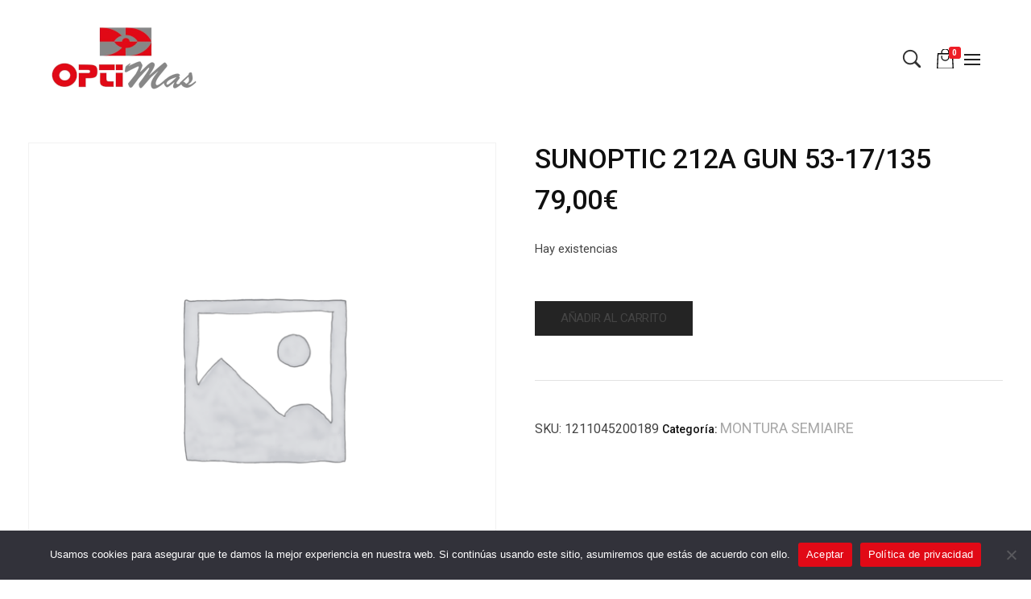

--- FILE ---
content_type: text/html; charset=UTF-8
request_url: https://www.opticasoptimas.es/tienda/montura-semiaire/sunoptic-212a-gun-53-17-135/
body_size: 25149
content:
<!DOCTYPE html>
<!--[if IE 9 ]>   <html class="no-js oldie ie9 ie" lang="es" > <![endif]-->
<!--[if (gt IE 9)|!(IE)]><!--> <html class="no-js" lang="es" > <!--<![endif]-->
<head>
        <meta charset="UTF-8" >
        <meta http-equiv="X-UA-Compatible" content="IE=edge">
        <!-- devices setting -->
        <meta name="viewport"   content="initial-scale=1,user-scalable=no,width=device-width">

<!-- outputs by wp_head -->
<meta name='robots' content='index, follow, max-image-preview:large, max-snippet:-1, max-video-preview:-1' />

	<!-- This site is optimized with the Yoast SEO plugin v26.8 - https://yoast.com/product/yoast-seo-wordpress/ -->
	<title>SUNOPTIC 212A GUN 53-17/135 - Ópticas Optimás</title>
	<link rel="canonical" href="https://www.opticasoptimas.es/tienda/montura-semiaire/sunoptic-212a-gun-53-17-135/" />
	<meta property="og:locale" content="es_ES" />
	<meta property="og:type" content="article" />
	<meta property="og:title" content="SUNOPTIC 212A GUN 53-17/135 - Ópticas Optimás" />
	<meta property="og:description" content="SUNOPTIC 212A GUN 53-17/135" />
	<meta property="og:url" content="https://www.opticasoptimas.es/tienda/montura-semiaire/sunoptic-212a-gun-53-17-135/" />
	<meta property="og:site_name" content="Ópticas Optimás" />
	<meta property="article:publisher" content="https://www.facebook.com/OPTIMASOTICA/" />
	<meta property="article:modified_time" content="2023-04-20T12:27:09+00:00" />
	<meta name="twitter:card" content="summary_large_image" />
	<script type="application/ld+json" class="yoast-schema-graph">{"@context":"https://schema.org","@graph":[{"@type":"WebPage","@id":"https://www.opticasoptimas.es/tienda/montura-semiaire/sunoptic-212a-gun-53-17-135/","url":"https://www.opticasoptimas.es/tienda/montura-semiaire/sunoptic-212a-gun-53-17-135/","name":"SUNOPTIC 212A GUN 53-17/135 - Ópticas Optimás","isPartOf":{"@id":"https://www.opticasoptimas.es/#website"},"datePublished":"2023-04-20T12:27:02+00:00","dateModified":"2023-04-20T12:27:09+00:00","breadcrumb":{"@id":"https://www.opticasoptimas.es/tienda/montura-semiaire/sunoptic-212a-gun-53-17-135/#breadcrumb"},"inLanguage":"es","potentialAction":[{"@type":"ReadAction","target":["https://www.opticasoptimas.es/tienda/montura-semiaire/sunoptic-212a-gun-53-17-135/"]}]},{"@type":"BreadcrumbList","@id":"https://www.opticasoptimas.es/tienda/montura-semiaire/sunoptic-212a-gun-53-17-135/#breadcrumb","itemListElement":[{"@type":"ListItem","position":1,"name":"Portada","item":"https://www.opticasoptimas.es/"},{"@type":"ListItem","position":2,"name":"Tienda","item":"https://www.opticasoptimas.es/tienda/"},{"@type":"ListItem","position":3,"name":"SUNOPTIC 212A GUN 53-17/135"}]},{"@type":"WebSite","@id":"https://www.opticasoptimas.es/#website","url":"https://www.opticasoptimas.es/","name":"Ópticas Optimás","description":"MARACENA Y EL PARADOR DE LAS HORTICHUELAS","publisher":{"@id":"https://www.opticasoptimas.es/#organization"},"potentialAction":[{"@type":"SearchAction","target":{"@type":"EntryPoint","urlTemplate":"https://www.opticasoptimas.es/?s={search_term_string}"},"query-input":{"@type":"PropertyValueSpecification","valueRequired":true,"valueName":"search_term_string"}}],"inLanguage":"es"},{"@type":"Organization","@id":"https://www.opticasoptimas.es/#organization","name":"Ópticas Optimás","url":"https://www.opticasoptimas.es/","logo":{"@type":"ImageObject","inLanguage":"es","@id":"https://www.opticasoptimas.es/#/schema/logo/image/","url":"https://www.opticasoptimas.es/wp-content/uploads/2023/03/logo-mini.png","contentUrl":"https://www.opticasoptimas.es/wp-content/uploads/2023/03/logo-mini.png","width":242,"height":100,"caption":"Ópticas Optimás"},"image":{"@id":"https://www.opticasoptimas.es/#/schema/logo/image/"},"sameAs":["https://www.facebook.com/OPTIMASOTICA/","https://www.instagram.com/opticas_optimas"]}]}</script>
	<!-- / Yoast SEO plugin. -->


<link rel='dns-prefetch' href='//fonts.googleapis.com' />
<link rel="alternate" type="application/rss+xml" title="Ópticas Optimás &raquo; Feed" href="https://www.opticasoptimas.es/feed/" />
<link rel="alternate" type="application/rss+xml" title="Ópticas Optimás &raquo; Feed de los comentarios" href="https://www.opticasoptimas.es/comments/feed/" />
<link rel="alternate" type="application/rss+xml" title="Ópticas Optimás &raquo; Comentario SUNOPTIC 212A GUN 53-17/135 del feed" href="https://www.opticasoptimas.es/tienda/montura-semiaire/sunoptic-212a-gun-53-17-135/feed/" />
<link rel="alternate" title="oEmbed (JSON)" type="application/json+oembed" href="https://www.opticasoptimas.es/wp-json/oembed/1.0/embed?url=https%3A%2F%2Fwww.opticasoptimas.es%2Ftienda%2Fmontura-semiaire%2Fsunoptic-212a-gun-53-17-135%2F" />
<link rel="alternate" title="oEmbed (XML)" type="text/xml+oembed" href="https://www.opticasoptimas.es/wp-json/oembed/1.0/embed?url=https%3A%2F%2Fwww.opticasoptimas.es%2Ftienda%2Fmontura-semiaire%2Fsunoptic-212a-gun-53-17-135%2F&#038;format=xml" />
<style id='wp-img-auto-sizes-contain-inline-css'>
img:is([sizes=auto i],[sizes^="auto," i]){contain-intrinsic-size:3000px 1500px}
/*# sourceURL=wp-img-auto-sizes-contain-inline-css */
</style>
<style id='cf-frontend-style-inline-css'>
@font-face {
	font-family: 'Stop';
	font-weight: 100;
	font-display: auto;
	src: url('https://www.opticasoptimas.es/wp-content/uploads/2023/03/Stop-Regular.ttf') format('truetype');
}
@font-face {
	font-family: 'Brush';
	font-weight: 100;
	font-display: auto;
	src: url('https://www.opticasoptimas.es/wp-content/uploads/2023/03/brtswfte.ttf') format('truetype');
}
/*# sourceURL=cf-frontend-style-inline-css */
</style>
<style id='wp-emoji-styles-inline-css'>

	img.wp-smiley, img.emoji {
		display: inline !important;
		border: none !important;
		box-shadow: none !important;
		height: 1em !important;
		width: 1em !important;
		margin: 0 0.07em !important;
		vertical-align: -0.1em !important;
		background: none !important;
		padding: 0 !important;
	}
/*# sourceURL=wp-emoji-styles-inline-css */
</style>
<link rel='stylesheet' id='wp-block-library-css' href='https://www.opticasoptimas.es/wp-includes/css/dist/block-library/style.min.css?ver=6.9' media='all' />
<style id='classic-theme-styles-inline-css'>
/*! This file is auto-generated */
.wp-block-button__link{color:#fff;background-color:#32373c;border-radius:9999px;box-shadow:none;text-decoration:none;padding:calc(.667em + 2px) calc(1.333em + 2px);font-size:1.125em}.wp-block-file__button{background:#32373c;color:#fff;text-decoration:none}
/*# sourceURL=/wp-includes/css/classic-themes.min.css */
</style>
<style id='global-styles-inline-css'>
:root{--wp--preset--aspect-ratio--square: 1;--wp--preset--aspect-ratio--4-3: 4/3;--wp--preset--aspect-ratio--3-4: 3/4;--wp--preset--aspect-ratio--3-2: 3/2;--wp--preset--aspect-ratio--2-3: 2/3;--wp--preset--aspect-ratio--16-9: 16/9;--wp--preset--aspect-ratio--9-16: 9/16;--wp--preset--color--black: #000000;--wp--preset--color--cyan-bluish-gray: #abb8c3;--wp--preset--color--white: #ffffff;--wp--preset--color--pale-pink: #f78da7;--wp--preset--color--vivid-red: #cf2e2e;--wp--preset--color--luminous-vivid-orange: #ff6900;--wp--preset--color--luminous-vivid-amber: #fcb900;--wp--preset--color--light-green-cyan: #7bdcb5;--wp--preset--color--vivid-green-cyan: #00d084;--wp--preset--color--pale-cyan-blue: #8ed1fc;--wp--preset--color--vivid-cyan-blue: #0693e3;--wp--preset--color--vivid-purple: #9b51e0;--wp--preset--gradient--vivid-cyan-blue-to-vivid-purple: linear-gradient(135deg,rgb(6,147,227) 0%,rgb(155,81,224) 100%);--wp--preset--gradient--light-green-cyan-to-vivid-green-cyan: linear-gradient(135deg,rgb(122,220,180) 0%,rgb(0,208,130) 100%);--wp--preset--gradient--luminous-vivid-amber-to-luminous-vivid-orange: linear-gradient(135deg,rgb(252,185,0) 0%,rgb(255,105,0) 100%);--wp--preset--gradient--luminous-vivid-orange-to-vivid-red: linear-gradient(135deg,rgb(255,105,0) 0%,rgb(207,46,46) 100%);--wp--preset--gradient--very-light-gray-to-cyan-bluish-gray: linear-gradient(135deg,rgb(238,238,238) 0%,rgb(169,184,195) 100%);--wp--preset--gradient--cool-to-warm-spectrum: linear-gradient(135deg,rgb(74,234,220) 0%,rgb(151,120,209) 20%,rgb(207,42,186) 40%,rgb(238,44,130) 60%,rgb(251,105,98) 80%,rgb(254,248,76) 100%);--wp--preset--gradient--blush-light-purple: linear-gradient(135deg,rgb(255,206,236) 0%,rgb(152,150,240) 100%);--wp--preset--gradient--blush-bordeaux: linear-gradient(135deg,rgb(254,205,165) 0%,rgb(254,45,45) 50%,rgb(107,0,62) 100%);--wp--preset--gradient--luminous-dusk: linear-gradient(135deg,rgb(255,203,112) 0%,rgb(199,81,192) 50%,rgb(65,88,208) 100%);--wp--preset--gradient--pale-ocean: linear-gradient(135deg,rgb(255,245,203) 0%,rgb(182,227,212) 50%,rgb(51,167,181) 100%);--wp--preset--gradient--electric-grass: linear-gradient(135deg,rgb(202,248,128) 0%,rgb(113,206,126) 100%);--wp--preset--gradient--midnight: linear-gradient(135deg,rgb(2,3,129) 0%,rgb(40,116,252) 100%);--wp--preset--font-size--small: 13px;--wp--preset--font-size--medium: 20px;--wp--preset--font-size--large: 36px;--wp--preset--font-size--x-large: 42px;--wp--preset--spacing--20: 0.44rem;--wp--preset--spacing--30: 0.67rem;--wp--preset--spacing--40: 1rem;--wp--preset--spacing--50: 1.5rem;--wp--preset--spacing--60: 2.25rem;--wp--preset--spacing--70: 3.38rem;--wp--preset--spacing--80: 5.06rem;--wp--preset--shadow--natural: 6px 6px 9px rgba(0, 0, 0, 0.2);--wp--preset--shadow--deep: 12px 12px 50px rgba(0, 0, 0, 0.4);--wp--preset--shadow--sharp: 6px 6px 0px rgba(0, 0, 0, 0.2);--wp--preset--shadow--outlined: 6px 6px 0px -3px rgb(255, 255, 255), 6px 6px rgb(0, 0, 0);--wp--preset--shadow--crisp: 6px 6px 0px rgb(0, 0, 0);}:where(.is-layout-flex){gap: 0.5em;}:where(.is-layout-grid){gap: 0.5em;}body .is-layout-flex{display: flex;}.is-layout-flex{flex-wrap: wrap;align-items: center;}.is-layout-flex > :is(*, div){margin: 0;}body .is-layout-grid{display: grid;}.is-layout-grid > :is(*, div){margin: 0;}:where(.wp-block-columns.is-layout-flex){gap: 2em;}:where(.wp-block-columns.is-layout-grid){gap: 2em;}:where(.wp-block-post-template.is-layout-flex){gap: 1.25em;}:where(.wp-block-post-template.is-layout-grid){gap: 1.25em;}.has-black-color{color: var(--wp--preset--color--black) !important;}.has-cyan-bluish-gray-color{color: var(--wp--preset--color--cyan-bluish-gray) !important;}.has-white-color{color: var(--wp--preset--color--white) !important;}.has-pale-pink-color{color: var(--wp--preset--color--pale-pink) !important;}.has-vivid-red-color{color: var(--wp--preset--color--vivid-red) !important;}.has-luminous-vivid-orange-color{color: var(--wp--preset--color--luminous-vivid-orange) !important;}.has-luminous-vivid-amber-color{color: var(--wp--preset--color--luminous-vivid-amber) !important;}.has-light-green-cyan-color{color: var(--wp--preset--color--light-green-cyan) !important;}.has-vivid-green-cyan-color{color: var(--wp--preset--color--vivid-green-cyan) !important;}.has-pale-cyan-blue-color{color: var(--wp--preset--color--pale-cyan-blue) !important;}.has-vivid-cyan-blue-color{color: var(--wp--preset--color--vivid-cyan-blue) !important;}.has-vivid-purple-color{color: var(--wp--preset--color--vivid-purple) !important;}.has-black-background-color{background-color: var(--wp--preset--color--black) !important;}.has-cyan-bluish-gray-background-color{background-color: var(--wp--preset--color--cyan-bluish-gray) !important;}.has-white-background-color{background-color: var(--wp--preset--color--white) !important;}.has-pale-pink-background-color{background-color: var(--wp--preset--color--pale-pink) !important;}.has-vivid-red-background-color{background-color: var(--wp--preset--color--vivid-red) !important;}.has-luminous-vivid-orange-background-color{background-color: var(--wp--preset--color--luminous-vivid-orange) !important;}.has-luminous-vivid-amber-background-color{background-color: var(--wp--preset--color--luminous-vivid-amber) !important;}.has-light-green-cyan-background-color{background-color: var(--wp--preset--color--light-green-cyan) !important;}.has-vivid-green-cyan-background-color{background-color: var(--wp--preset--color--vivid-green-cyan) !important;}.has-pale-cyan-blue-background-color{background-color: var(--wp--preset--color--pale-cyan-blue) !important;}.has-vivid-cyan-blue-background-color{background-color: var(--wp--preset--color--vivid-cyan-blue) !important;}.has-vivid-purple-background-color{background-color: var(--wp--preset--color--vivid-purple) !important;}.has-black-border-color{border-color: var(--wp--preset--color--black) !important;}.has-cyan-bluish-gray-border-color{border-color: var(--wp--preset--color--cyan-bluish-gray) !important;}.has-white-border-color{border-color: var(--wp--preset--color--white) !important;}.has-pale-pink-border-color{border-color: var(--wp--preset--color--pale-pink) !important;}.has-vivid-red-border-color{border-color: var(--wp--preset--color--vivid-red) !important;}.has-luminous-vivid-orange-border-color{border-color: var(--wp--preset--color--luminous-vivid-orange) !important;}.has-luminous-vivid-amber-border-color{border-color: var(--wp--preset--color--luminous-vivid-amber) !important;}.has-light-green-cyan-border-color{border-color: var(--wp--preset--color--light-green-cyan) !important;}.has-vivid-green-cyan-border-color{border-color: var(--wp--preset--color--vivid-green-cyan) !important;}.has-pale-cyan-blue-border-color{border-color: var(--wp--preset--color--pale-cyan-blue) !important;}.has-vivid-cyan-blue-border-color{border-color: var(--wp--preset--color--vivid-cyan-blue) !important;}.has-vivid-purple-border-color{border-color: var(--wp--preset--color--vivid-purple) !important;}.has-vivid-cyan-blue-to-vivid-purple-gradient-background{background: var(--wp--preset--gradient--vivid-cyan-blue-to-vivid-purple) !important;}.has-light-green-cyan-to-vivid-green-cyan-gradient-background{background: var(--wp--preset--gradient--light-green-cyan-to-vivid-green-cyan) !important;}.has-luminous-vivid-amber-to-luminous-vivid-orange-gradient-background{background: var(--wp--preset--gradient--luminous-vivid-amber-to-luminous-vivid-orange) !important;}.has-luminous-vivid-orange-to-vivid-red-gradient-background{background: var(--wp--preset--gradient--luminous-vivid-orange-to-vivid-red) !important;}.has-very-light-gray-to-cyan-bluish-gray-gradient-background{background: var(--wp--preset--gradient--very-light-gray-to-cyan-bluish-gray) !important;}.has-cool-to-warm-spectrum-gradient-background{background: var(--wp--preset--gradient--cool-to-warm-spectrum) !important;}.has-blush-light-purple-gradient-background{background: var(--wp--preset--gradient--blush-light-purple) !important;}.has-blush-bordeaux-gradient-background{background: var(--wp--preset--gradient--blush-bordeaux) !important;}.has-luminous-dusk-gradient-background{background: var(--wp--preset--gradient--luminous-dusk) !important;}.has-pale-ocean-gradient-background{background: var(--wp--preset--gradient--pale-ocean) !important;}.has-electric-grass-gradient-background{background: var(--wp--preset--gradient--electric-grass) !important;}.has-midnight-gradient-background{background: var(--wp--preset--gradient--midnight) !important;}.has-small-font-size{font-size: var(--wp--preset--font-size--small) !important;}.has-medium-font-size{font-size: var(--wp--preset--font-size--medium) !important;}.has-large-font-size{font-size: var(--wp--preset--font-size--large) !important;}.has-x-large-font-size{font-size: var(--wp--preset--font-size--x-large) !important;}
:where(.wp-block-post-template.is-layout-flex){gap: 1.25em;}:where(.wp-block-post-template.is-layout-grid){gap: 1.25em;}
:where(.wp-block-term-template.is-layout-flex){gap: 1.25em;}:where(.wp-block-term-template.is-layout-grid){gap: 1.25em;}
:where(.wp-block-columns.is-layout-flex){gap: 2em;}:where(.wp-block-columns.is-layout-grid){gap: 2em;}
:root :where(.wp-block-pullquote){font-size: 1.5em;line-height: 1.6;}
/*# sourceURL=global-styles-inline-css */
</style>
<link rel='stylesheet' id='contact-form-7-css' href='https://www.opticasoptimas.es/wp-content/plugins/contact-form-7/includes/css/styles.css?ver=6.1.4' media='all' />
<link rel='stylesheet' id='cookie-notice-front-css' href='https://www.opticasoptimas.es/wp-content/plugins/cookie-notice/css/front.min.css?ver=2.5.11' media='all' />
<link rel='stylesheet' id='walcf7-datepicker-css-css' href='https://www.opticasoptimas.es/wp-content/plugins/date-time-picker-for-contact-form-7/assets/css/jquery.datetimepicker.min.css?ver=1.0.0' media='all' />
<link rel='stylesheet' id='woocommerce-layout-css' href='https://www.opticasoptimas.es/wp-content/plugins/woocommerce/assets/css/woocommerce-layout.css?ver=10.4.3' media='all' />
<link rel='stylesheet' id='woocommerce-smallscreen-css' href='https://www.opticasoptimas.es/wp-content/plugins/woocommerce/assets/css/woocommerce-smallscreen.css?ver=10.4.3' media='only screen and (max-width: 768px)' />
<link rel='stylesheet' id='woocommerce-general-css' href='https://www.opticasoptimas.es/wp-content/plugins/woocommerce/assets/css/woocommerce.css?ver=10.4.3' media='all' />
<style id='woocommerce-inline-inline-css'>
.woocommerce form .form-row .required { visibility: visible; }
/*# sourceURL=woocommerce-inline-inline-css */
</style>
<link rel='stylesheet' id='WCPAY_EXPRESS_CHECKOUT_ECE-css' href='https://www.opticasoptimas.es/wp-content/plugins/woocommerce-payments/dist/express-checkout.css?ver=10.4.0' media='all' />
<link rel='stylesheet' id='auxin-base-css' href='https://www.opticasoptimas.es/wp-content/themes/phlox/css/base.css?ver=2.17.6' media='all' />
<link rel='stylesheet' id='auxin-front-icon-css' href='https://www.opticasoptimas.es/wp-content/themes/phlox/css/auxin-icon.css?ver=2.17.6' media='all' />
<link rel='stylesheet' id='auxin-main-css' href='https://www.opticasoptimas.es/wp-content/themes/phlox/css/main.css?ver=2.17.6' media='all' />
<link rel='stylesheet' id='auxin-fonts-google-css' href='//fonts.googleapis.com/css?family=Roboto%3A100%2C100italic%2C300%2C300italic%2Cregular%2Citalic%2C500%2C500italic%2C700%2C700italic%2C900%2C900italic&#038;ver=3.5' media='all' />
<link rel='stylesheet' id='auxin-custom-css' href='https://www.opticasoptimas.es/wp-content/uploads/phlox/custom.css?ver=3.5' media='all' />
<link rel='stylesheet' id='auxin-elementor-base-css' href='https://www.opticasoptimas.es/wp-content/themes/phlox/css/other/elementor.css?ver=2.17.6' media='all' />
<link rel='stylesheet' id='elementor-frontend-css' href='https://www.opticasoptimas.es/wp-content/plugins/elementor/assets/css/frontend.min.css?ver=3.34.2' media='all' />
<style id='elementor-frontend-inline-css'>
.elementor-56 .elementor-element.elementor-element-17392dd .aux-modern-heading-primary{color:var( --auxin-featured-color-5 );}.elementor-56 .elementor-element.elementor-element-17392dd .aux-modern-heading-secondary{color:var( --auxin-featured-color-5 );}.elementor-56 .elementor-element.elementor-element-2c9d83f:not(.elementor-motion-effects-element-type-background), .elementor-56 .elementor-element.elementor-element-2c9d83f > .elementor-motion-effects-container > .elementor-motion-effects-layer{background-color:var( --auxin-featured-color-5 );}.elementor-56 .elementor-element.elementor-element-ad0b86d:not(.elementor-motion-effects-element-type-background), .elementor-56 .elementor-element.elementor-element-ad0b86d > .elementor-motion-effects-container > .elementor-motion-effects-layer{background-color:var( --auxin-featured-color-5 );}
/*# sourceURL=elementor-frontend-inline-css */
</style>
<link rel='stylesheet' id='elementor-post-54-css' href='https://www.opticasoptimas.es/wp-content/uploads/elementor/css/post-54.css?ver=1768966431' media='all' />
<link rel='stylesheet' id='elementor-post-56-css' href='https://www.opticasoptimas.es/wp-content/uploads/elementor/css/post-56.css?ver=1768966431' media='all' />
<link rel='stylesheet' id='elementor-icons-shared-0-css' href='https://www.opticasoptimas.es/wp-content/plugins/elementor/assets/lib/font-awesome/css/fontawesome.min.css?ver=5.15.3' media='all' />
<link rel='stylesheet' id='elementor-icons-fa-brands-css' href='https://www.opticasoptimas.es/wp-content/plugins/elementor/assets/lib/font-awesome/css/brands.min.css?ver=5.15.3' media='all' />
<script src="https://www.opticasoptimas.es/wp-includes/js/jquery/jquery.min.js?ver=3.7.1" id="jquery-core-js"></script>
<script src="https://www.opticasoptimas.es/wp-includes/js/jquery/jquery-migrate.min.js?ver=3.4.1" id="jquery-migrate-js"></script>
<script id="cookie-notice-front-js-before">
var cnArgs = {"ajaxUrl":"https:\/\/www.opticasoptimas.es\/wp-admin\/admin-ajax.php","nonce":"588ebe8f78","hideEffect":"fade","position":"bottom","onScroll":false,"onScrollOffset":100,"onClick":false,"cookieName":"cookie_notice_accepted","cookieTime":31536000,"cookieTimeRejected":86400,"globalCookie":false,"redirection":false,"cache":false,"revokeCookies":false,"revokeCookiesOpt":"automatic"};

//# sourceURL=cookie-notice-front-js-before
</script>
<script src="https://www.opticasoptimas.es/wp-content/plugins/cookie-notice/js/front.min.js?ver=2.5.11" id="cookie-notice-front-js"></script>
<script src="https://www.opticasoptimas.es/wp-content/plugins/woocommerce/assets/js/jquery-blockui/jquery.blockUI.min.js?ver=2.7.0-wc.10.4.3" id="wc-jquery-blockui-js" defer data-wp-strategy="defer"></script>
<script id="wc-add-to-cart-js-extra">
var wc_add_to_cart_params = {"ajax_url":"/wp-admin/admin-ajax.php","wc_ajax_url":"/?wc-ajax=%%endpoint%%","i18n_view_cart":"Ver carrito","cart_url":"https://www.opticasoptimas.es/carrito/","is_cart":"","cart_redirect_after_add":"no"};
//# sourceURL=wc-add-to-cart-js-extra
</script>
<script src="https://www.opticasoptimas.es/wp-content/plugins/woocommerce/assets/js/frontend/add-to-cart.min.js?ver=10.4.3" id="wc-add-to-cart-js" defer data-wp-strategy="defer"></script>
<script src="https://www.opticasoptimas.es/wp-content/plugins/woocommerce/assets/js/zoom/jquery.zoom.min.js?ver=1.7.21-wc.10.4.3" id="wc-zoom-js" defer data-wp-strategy="defer"></script>
<script src="https://www.opticasoptimas.es/wp-content/plugins/woocommerce/assets/js/flexslider/jquery.flexslider.min.js?ver=2.7.2-wc.10.4.3" id="wc-flexslider-js" defer data-wp-strategy="defer"></script>
<script id="wc-single-product-js-extra">
var wc_single_product_params = {"i18n_required_rating_text":"Por favor elige una puntuaci\u00f3n","i18n_rating_options":["1 de 5 estrellas","2 de 5 estrellas","3 de 5 estrellas","4 de 5 estrellas","5 de 5 estrellas"],"i18n_product_gallery_trigger_text":"Ver galer\u00eda de im\u00e1genes a pantalla completa","review_rating_required":"no","flexslider":{"rtl":false,"animation":"slide","smoothHeight":true,"directionNav":false,"controlNav":"thumbnails","slideshow":false,"animationSpeed":500,"animationLoop":false,"allowOneSlide":false},"zoom_enabled":"1","zoom_options":[],"photoswipe_enabled":"","photoswipe_options":{"shareEl":false,"closeOnScroll":false,"history":false,"hideAnimationDuration":0,"showAnimationDuration":0},"flexslider_enabled":"1"};
//# sourceURL=wc-single-product-js-extra
</script>
<script src="https://www.opticasoptimas.es/wp-content/plugins/woocommerce/assets/js/frontend/single-product.min.js?ver=10.4.3" id="wc-single-product-js" defer data-wp-strategy="defer"></script>
<script src="https://www.opticasoptimas.es/wp-content/plugins/woocommerce/assets/js/js-cookie/js.cookie.min.js?ver=2.1.4-wc.10.4.3" id="wc-js-cookie-js" defer data-wp-strategy="defer"></script>
<script id="woocommerce-js-extra">
var woocommerce_params = {"ajax_url":"/wp-admin/admin-ajax.php","wc_ajax_url":"/?wc-ajax=%%endpoint%%","i18n_password_show":"Mostrar contrase\u00f1a","i18n_password_hide":"Ocultar contrase\u00f1a"};
//# sourceURL=woocommerce-js-extra
</script>
<script src="https://www.opticasoptimas.es/wp-content/plugins/woocommerce/assets/js/frontend/woocommerce.min.js?ver=10.4.3" id="woocommerce-js" defer data-wp-strategy="defer"></script>
<script id="WCPAY_ASSETS-js-extra">
var wcpayAssets = {"url":"https://www.opticasoptimas.es/wp-content/plugins/woocommerce-payments/dist/"};
//# sourceURL=WCPAY_ASSETS-js-extra
</script>
<script id="auxin-modernizr-js-extra">
var auxin = {"ajax_url":"https://www.opticasoptimas.es/wp-admin/admin-ajax.php","is_rtl":"","is_reponsive":"1","is_framed":"","frame_width":"20","wpml_lang":"en","uploadbaseurl":"http://www.opticasoptimas.es/wp-content/uploads","nonce":"f0631d2bb3"};
//# sourceURL=auxin-modernizr-js-extra
</script>
<script id="auxin-modernizr-js-before">
/* < ![CDATA[ */
function auxinNS(n){for(var e=n.split("."),a=window,i="",r=e.length,t=0;r>t;t++)"window"!=e[t]&&(i=e[t],a[i]=a[i]||{},a=a[i]);return a;}
/* ]]> */
//# sourceURL=auxin-modernizr-js-before
</script>
<script src="https://www.opticasoptimas.es/wp-content/themes/phlox/js/solo/modernizr-custom.min.js?ver=2.17.6" id="auxin-modernizr-js"></script>
<link rel="https://api.w.org/" href="https://www.opticasoptimas.es/wp-json/" /><link rel="alternate" title="JSON" type="application/json" href="https://www.opticasoptimas.es/wp-json/wp/v2/product/18998" /><link rel="EditURI" type="application/rsd+xml" title="RSD" href="https://www.opticasoptimas.es/xmlrpc.php?rsd" />
<meta name="generator" content="WordPress 6.9" />
<meta name="generator" content="WooCommerce 10.4.3" />
<link rel='shortlink' href='https://www.opticasoptimas.es/?p=18998' />
    <meta name="title"       content="SUNOPTIC 212A GUN 53-17/135" />
    <meta name="description" content="SUNOPTIC 212A GUN 53-17/135" />
    <!-- Chrome, Firefox OS and Opera -->
<meta name="theme-color" content="#1bb0ce" />
<!-- Windows Phone -->
<meta name="msapplication-navbutton-color" content="#1bb0ce" />
<!-- iOS Safari -->
<meta name="apple-mobile-web-app-capable" content="yes">
<meta name="apple-mobile-web-app-status-bar-style" content="black-translucent">

	<noscript><style>.woocommerce-product-gallery{ opacity: 1 !important; }</style></noscript>
	<meta name="generator" content="Elementor 3.34.2; features: additional_custom_breakpoints; settings: css_print_method-external, google_font-enabled, font_display-swap">
			<style>
				.e-con.e-parent:nth-of-type(n+4):not(.e-lazyloaded):not(.e-no-lazyload),
				.e-con.e-parent:nth-of-type(n+4):not(.e-lazyloaded):not(.e-no-lazyload) * {
					background-image: none !important;
				}
				@media screen and (max-height: 1024px) {
					.e-con.e-parent:nth-of-type(n+3):not(.e-lazyloaded):not(.e-no-lazyload),
					.e-con.e-parent:nth-of-type(n+3):not(.e-lazyloaded):not(.e-no-lazyload) * {
						background-image: none !important;
					}
				}
				@media screen and (max-height: 640px) {
					.e-con.e-parent:nth-of-type(n+2):not(.e-lazyloaded):not(.e-no-lazyload),
					.e-con.e-parent:nth-of-type(n+2):not(.e-lazyloaded):not(.e-no-lazyload) * {
						background-image: none !important;
					}
				}
			</style>
			<link rel="icon" href="https://www.opticasoptimas.es/wp-content/uploads/2023/03/icono-100x100.png" sizes="32x32" />
<link rel="icon" href="https://www.opticasoptimas.es/wp-content/uploads/2023/03/icono.png" sizes="192x192" />
<link rel="apple-touch-icon" href="https://www.opticasoptimas.es/wp-content/uploads/2023/03/icono.png" />
<meta name="msapplication-TileImage" content="https://www.opticasoptimas.es/wp-content/uploads/2023/03/icono.png" />
		<style id="wp-custom-css">
			/* Shop page */
.woocommerce-page .page-title-section, .woocommerce-products-header, .woocommerce-result-count, .woocommerce-ordering{
	display:none;
}
.aux-shop-archive .aux-sidebar-primary{
	border-right:none!important;
}
.post-type-archive-product #inner-body{
	background-color:#F6F6F6;
}
.post-type-archive-product  .product  .price del .woocommerce-Price-amount, .post-type-archive-product  .product  .price del{
opacity:1!important;
    color: #EB7025;
}
.post-type-archive-product  .page-numbers, .post-type-archive-product  .page-numbers li{
	border:none!important;
}
.post-type-archive-product li .current {
    background: rgba(223,223,223,0.30)!important;
    color: #242424!important;
	  width: 40px;
    height: 40px;
    justify-content: center;
    align-items: center;
    display: flex!important;
}
.woocommerce-pagination .page-numbers li a{
    color: #000;
    padding: 12px 15px!important;
}
.post-type-archive-product  del {
    font-size: 18px;
color: #9F9F9F!important;
}
.aux-shop-archive li .next, .aux-shop-archive li .prev{
	color:transparent!important;
	position: relative;
	width: 23px;
}
.aux-shop-archive li .next:after, .aux-shop-archive li .prev:after{
	content:"\e1e2";
	 font-family: "auxin-front" !important;
	color:#F7B192;
	font-size:19px!important;
	position: absolute;
  left: 5px;
	bottom: 28%;	
}
.aux-shop-archive button.button:hover{
    background-color: #000;
    color: #fff;
}
.aux-shop-archive li .prev:after{
	content:'\e1e8';
}
.aux-shop-archive  .aux-wrapper{
    padding-bottom: 100px!important;
}
.aux-shop-archive  .woocommerce-pagination{
    position: absolute;
    bottom: -1px;
    left: 0;
    right: 0;
}
.aux-shop-archive .products .product .button:before{
    content: '+';
    padding-right: 2px
}
.aux-shop-archive .aux-widget-area .widget-container .widget-title{
    font-weight: 500;
    font-size: 24px;
    color: #1E1E1E;
    text-transform: capitalize;
    letter-spacing: 0;
    line-height: 24px;
}
@media only screen and (max-width:1025px)and (min-width:768px) {
.aux-shop-archive .products .product .add_to_cart_button{
		font-size: 18px!important;
	}
}
.aux-shop-archive .widget_price_filter .widget-title{
	margin-bottom: 71px;
	
}
.aux-shop-archive  .widget-title{
	border-color:#919191!important;
	
}

.aux-shop-archive .widget_product_search .widget-title{
      padding-bottom: 18px;
	    margin-bottom: 32px;
}
.aux-shop-archive .search-field{
    width: 100%;
    height: 45px;
    border: 1px solid rgba(112,112,112,0.60);
	background-color:rgba(255,255,255,0.60)!important;
    font-size: 14px;
    font-weight: 300;
    font-style: italic;
	padding-left:22px;
	box-sizing: border-box;
}
.aux-shop-archive .widget_product_categories .widget-title{
  padding-bottom: 14px;
	margin-bottom: 15px;
}
.woocommerce-product-search button{
    width: 100%;
    background: #242424;
    color: #fff;
    font-size: 17px;
    font-weight: 400;
    text-transform: uppercase;
	    padding: 13px;
    margin-top: 10px;
}
.aux-shop-archive .aux-sidebar .product-categories  .cat-item a{
    font-weight: 400;
    font-size: 18px;
    line-height: 46px;
    color: #1E1E1E;
    text-decoration: none;	
}
.aux-shop-archive .widget-container ul .cat-item  {
	border-bottom:1px solid rgba(112,112,112,0.10);
}
.aux-shop-archive .aux-sidebar .count{
  color: #F7B192;
	float: right;
	margin-top:8px;
}
.aux-shop-archive .widget_price_filter .ui-slider .ui-slider-range{
    background-color: #242424;
}
.aux-shop-archive .widget-container ul li:last-child{
	border-bottom:none!important;
}
.aux-shop-archive   .widget_price_filter .ui-slider .ui-slider-handle {
background-color: #242424;
    width: 22px;
    height: 22px;
    top: -0.5em;
	box-shadow:0 0 3px #000000A6;
}

.aux-shop-archive  .ui-slider-handle:after{
content: '';
    width: 6px;
    height: 6px;
    background-color: #FFFFFF;
    position: absolute;
    border-radius: 100px;
    top: 8px;
    right: 8px;	
}
 .aux-shop-archive  .product:hover .add_to_cart_button{
	opacity:1;
	transition: all .55s ease;
}
.aux-shop-archive  .price_slider_amount .button{
    width: 129px;
    height: 44px;
    border: 1.5px solid #000;
    background-color: transparent;
    border-radius: inherit;
    font-weight: 400;
    font-size: 17px!important;
    line-height: 18px;
    color: #101010;
    text-transform: uppercase;
	margin-top: 30px;
}
.aux-shop-archive  .price_label .from, .aux-shop-archive  .price_label .to{
    font-weight: 400;
    font-size: 18px;
    line-height: 21px;
    color: #1E1E1E;
}
 .post-type-archive-product  .products .product .add_to_cart_button {
  background-color: transparent;
  padding: 0;
  font-weight: 500;
  font-size: 20px;
  color: #fff!important;
  line-height: 25px;
	opacity:0;
	text-transform:uppercase;
	transition: all .55s ease;
	
} 
.aux-shop-archive   .ui-widget-content{
    background-color: #E8E8E8!important;
}
.aux-shop-archive .price_slider_wrapper .price_label{
    position: relative;
    color: transparent;
    display: block;
}
.aux-shop-archive .from{
    position: absolute;
    left: 0;
    top: -58px;
}
.aux-shop-archive .to{
    position: absolute;
    right: -11px;
    top: -58px;
}
.aux-shop-archive .product_list_widget li img {
    width: 110px!important;
	  float: left!important;
	  margin-right: 23px;
}
.aux-shop-archive .product_list_widget li{
	 margin-bottom: 15px!important;
}
.aux-shop-archive .widget_products .product_list_widget a{
    font-size: 18px;
    font-weight: 500;
    line-height: 26px;
    color: #242424;
    text-decoration: none;
	  margin-bottom: 7px;
}
.aux-shop-archive .widget_products .product_list_widget  .woocommerce-Price-amount{
    font-size:19px;
    font-weight: 400;
    line-height: 24px;
    color: #101010;
}
.aux-shop-archive .widget_products .widget-title{
	margin-bottom: 43px;
}
.aux-shop-archive .aux-widget-area .widget_products{
    margin-top: 78px;
}

 @media only screen and (min-width: 1026px) {
.aux-shop-archive .aux-wrapper .aux-container{
    padding-left: 344px;
}
.aux-shop-archive .aux-sidebar .sidebar-inner{
		padding:90px 0;
}
	.aux-shop-archive .aux-primary{
    padding-left: 95px;
	
}
} 
@media only screen and (max-width: 1290px) and (min-width: 767px) {
	.aux-shop-archive .product_list_widget li img {
    width: 50px!important;
}
.aux-shop-archive .product-title {
   font-size: 15px;
}
}
 .aux-shop-archive .product .onsale{
   top: 22px!important;
   right: 33px!important;
   min-height: 76px;
   min-width: 76px;
   background-color: #FFA065;
   font-weight: 400;
   line-height: 68px;
	text-transform:uppercase;
	font-size:18px;
}
@media only screen and (max-width: 1215px) and (min-width: 767px){
	.aux-shop-archive .products .product .woocommerce-loop-product__title{
        font-size: 20px !important;
    line-height: 25px;
}
.aux-shop-archive .products .product .price{
    font-size: 20px !important;
}
}
@media only screen and (max-width: 553px) { 
.aux-shop-archive .product{
 width: 100%!important;
}
}
@media only screen and (max-width: 1025x) and (min-width: 767px){ 
.aux-shop-archive .aux-widget-area .widget-container .widget-title{
  font-size: 20px!important;
}
}
@media only screen and (max-width: 990px) and (min-width: 767px){ 
.aux-shop-archive .woocommerce-loop-product__title{
line-height: 22px!important;
    bottom: -66px;
    font-size: 17px!important;
}
}
@media only screen and (max-width: 1390px)and (min-width: 1182px) { 
.aux-shop-archive .product:hover .price{
   top: 56px;
}
}
@media only screen and (max-width: 767px)and (min-width: 526px) { 
.aux-shop-archive .product:hover .price{
     top: 60px;
}
}
/* Single Product */
.single-product .entry-summary .product_title{
    font-weight: 500;
    color: #101010;
    font-size: 44px;
}
.single-product .aux-star-rating,   .aux-shop-archive .aux-rating-box{
    display: none!important;
}


.single-product  .woocommerce-product-rating{
margin-bottom: 14px!important;
}
.single-product  .price{
    display: flex;
    flex-direction: row-reverse;
    justify-content: flex-end;
	  align-items:center;
}
.single-product .price del .woocommerce-Price-amount, .single-product .entry-summary .price del {
    font-weight: 500;
    color: #EB7025!important;
    font-size: 23px;
    opacity: 1!important;
    line-height: 23px;
	  margin-left:15px;
	opacity:1!important;			
}
.single-product  .price{

    padding-bottom: 17px;
}
.single-product  .woocommerce-product-details__short-description{
    font-weight: 400;
    font-size: 17px;
    line-height: 26px;
    color: #848484;
	  padding-top: 13px;
	  max-width: 685px;
}
.single-product  .woocommerce-product-details__short-description{
    border-bottom: 1px solid rgba(112,112,112,0.20);
    padding-bottom: 25px;
	    border-top: 1px solid rgba(112,112,112,0.20);
		padding-top: 40px;
}
.single-product  .product form.cart .button {
    background-color: #242424;
    font-weight: 400;
    font-size: 15px;
    letter-spacing: -0.45px;
    text-transform: uppercase;
    border-radius: 0;
    padding: 14px 32px;
}
.single-product  .entry-summary .cart {
    display: flex;
    flex-direction: row-reverse;
    justify-content: flex-end;
	  align-items:center;
	  padding-top: 40px;
    padding-bottom: 40px;
	border-bottom: 1px solid rgba(112,112,112,0.20);
    max-width: 684px;
}
.single-product  .quantity:before{
	content:'Quantity:';
  font-weight: 400;
  font-size: 16px;
	line-height:19px;
}
.single-product  .quantity{
	 margin-left: 9%!important;
}
.single-product .entry-summary .product_meta .posted_in, 
.single-product .entry-summary .product_meta .tagged_as {
    font-weight: 500;
    color: #101010;
    font-size: 18px;
    line-height: 21px;
}
.single-product .entry-summary .product_meta .posted_in a, .single-product .entry-summary .product_meta .tagged_as a{
    font-weight: 400;
    color: rgba(36,36,36,0.40);
    font-size: 18px;
    line-height: 21px;
    padding-right: 19%;
}
.single-product .entry-summary .product_meta .tagged_as a{
	padding:0
}

.single-product .flex-control-nav{
    display: flex;
    flex-direction: column;
    width: 49%;
}
.single-product .flex-control-nav li{
	 border: 1px solid #DCDCDC;
	 margin-top:15px!important;
}
.woocommerce-product-gallery {   display: flex;
    flex-direction: row-reverse;
}
.single-product .flex-active-slide img{
    border: 1px solid #DCDCDC;
	width:100%!important;
	max-width: 100%;
}
.single-product .flex-control-thumbs li {
   width: 90%!important;
}
.single-product .flex-control-thumbs li:first-child{
	margin-top:0!important;
}
.single-product .product-type-simple .wc-tabs-wrapper{
  padding-top: 297px;
	position:relative;
}
.single-product .product-type-simple .tabs::before {
	 border-bottom: 2px solid #242424!important;
}
.single-product .product-type-simple .tabs li{
    border-bottom-color: #242424;
	 	border: 2px solid #242424!important;
	border-radius:0!important;
		border: 2px solid #242424;
	background-color:#fff!important;
}
.single-product  .tabs .reviews_tab a, .single-product  .description_tab  a{
    font-size: 17px;
    font-weight: 400!important;
    line-height: 20px;
    padding: 15px 36px!important;
}
.single-product .product-type-simple .wc-tabs-wrapper:after{
	content: '';
    width: 1px;
    height: 68px;
    background-color: rgba(112,112,112,0.30);
    position: absolute;
    top: 85px;
    left: 50%;
}
.single-product .tabs li::before, .single-product .tabs li::after, .single-product .aux-primary .panel h2{
   display:none;
}
.single-product .tabs li.active{
   background: #242424!important;
color: #fff;
}
.single-product .tabs{
	text-align:center;
}
.single-product .woocommerce-Tabs-panel--description p, .single-product .comment_container .comment-text .description p{
    max-width: 57%;
    margin: auto;
    color: #848484;
    font-size: 17px;
    font-weight: 400;
    line-height: 26px;
    margin-top: 5%;
}
.single-product .products .product-type-simple .woocommerce-loop-product__title{
    font-size: 23px!important;
    font-weight: 500;
    line-height: 26px;
  	color:#242424;
}
.single-product .comment_container .comment-text .description p{
	max-width:100%!important;	
}
.single-product .commentlist{
    max-width: 67%;
    margin: 8% auto 0% auto!important;
    border-bottom: 1px solid rgba(30,30,30,0.30)!important;
    padding-bottom: 59px!important;
}
.single-product .commentlist li .comment-text{
border: none;
    padding: 0!important;
    padding-left: 56px!important;
	border:none!important;
}
.single-product  .product .price .woocommerce-Price-amount , .single-product  .product .price ins .woocommerce-Price-amount{
    font-size: 22px!important;
    font-weight: 400;
    line-height: 26px;
    color: #848484;
}
.single-product .products .product .price del, .single-product .products .product .price del .amount{
  color: #EB7025!important;
  opacity: 1!important;
	font-size: 15px!important;
}
.single-product  .related>h2{
     text-align: center;
    line-height: 50px;
    color: #101010;
	padding-top: 250px;
	padding-bottom: 82px;
	position:relative;
}
.single-product .content .products{
	position:relative;
	display: none;
}
.single-product .content .related:before{
    content: '';
background: rgb(246,246,246);
background: linear-gradient(180deg, rgba(246,246,246,1) 44%, rgba(255,255,255,1) 96%);
    position: absolute;
    right: 0;
    left: -46%;
    bottom: 0;
    top: 14%;
    z-index: -1;
    width: 3500px;
}
.single-product  .related>h2:after{
	content:'';
	width:45px;
	height:3px;
	background-color:#D4D4D4;
	position:absolute;
	bottom:45px;
	left:50%!important;	
}
.single-product  .products .product .button:before{
    content: '+';
    padding-right: 2px
}
.single-product  .products .product .button{
	position:absolute;
    bottom:35px;
    left: 0;
	  top:0;
    right: 0;
    text-align: center;
    background-color:transparent;
    height: auto;
    display: flex;
    justify-content: center;
    align-items: center;
    opacity: 0;
}
.aux-shop-archive .product:hover .add_to_cart_button {
    opacity: 1!important;
}
.single-product  .product  .product-type-simple:hover .button{
	opacity:1;
}
.single-product .woocommerce-loop-product__link:after {
    content: '';
    background-color: rgba(36, 36, 36, 0.90);
    left: 0;
    right: 0;
    top: 0;
    bottom: 0;
    position: absolute;
    opacity: 0;
	transition: all 450ms;
}
.single-product li:hover .woocommerce-loop-product__link:after {
	opacity:1!important;
	
}
.single-product .product a img {
	margin-bottom:0!important;
}
.single-product .product  .price{
    content: '+';
    padding-right: 2px
}
.single-product .woocommerce-review__author{    
    font-weight: bold;
    font-size: 24px;
    color: #242424;
    display: block;
}
.single-product .product  .woocommerce-LoopProduct-link  .woocommerce-loop-product__title{
  position: absolute;
  bottom: -60px;
  left: 0;
}
.single-product .products .product .price {
  position: absolute;
  bottom: -115px;
  left: 0;
}
.single-product .entry-summary .price ins .woocommerce-Price-amount, .single-product  .entry-summary .price .amount{
    font-size: 34px!important;
    color: #101010;
    font-weight: 500;
    line-height: 34px;
}
.single-product .product .onsale{
   top: 22px!important;
   right: 33px!important;
   min-height: 76px;
	max-width:76px;
	min-width:76px;
   background-color: #FFA065;
   font-weight: 400;
   line-height: 68px;
	text-transform:uppercase;
	font-size:18px;
}
@media only screen and (max-width:1360px) { 
.single-product .entry-summary .product_title{
    font-size: 34px;
}
.single-product .woocommerce-review-link{
      font-size: 18px!important;
}
.single-product .woocommerce-product-details__short-description p, .single-product .entry-summary .product_meta .posted_in, .single-product .entry-summary .product_meta .tagged_as, .single-product .entry-summary .product_meta .tagged_as a, .single-product .woocommerce-Tabs-panel--description p{
    font-size: 14px;
}
.single-product .product .cart .button{
    font-size: 13px;
}
}
@media only screen and (min-width:769px) {
 .aux-shop-archive .products .product {
    margin: 0 2.8% 7.992em 0!important;
}
.aux-shop-archive .products li.last {
    margin-right: 0!important;
}}
.aux-shop-archive .products .product .woocommerce-loop-product__title {
	position: absolute;
	bottom: -26px;
	left: 0;
	transform: translateY(100%);
	font-weight: 400;
	font-size: 23px !important;
	line-height: 27px;
	color: #242424;
	padding: 0 !important;
}

.aux-shop-archive .products .product .price {
	position: absolute;
	bottom: -90px;
	left: 0;
	transform: translateY(100%);
	font-weight: bold !important;
	font-size: 22px !important;
	line-height: 25px;
	color: #9F9F9F !important;
	margin: 0 !important;
}
.aux-shop-archive .products .product  .add_to_cart_button {
	   bottom: 58px;
    top: 0;
    left: 0;
    right: 0;
    text-align: center;
    display: flex;
    justify-content: center;
    align-items: center;
    opacity: 0;
    height: auto;
    position: absolute;
}
.aux-shop-archive  .woocommerce-loop-product__link:after{
	content:'';
	background-color: rgba(36, 36, 36, 0.90);
	left:0;
	right:0;
	top:0;
	bottom:0;
	position:absolute;
	opacity:0;
	transition: all 450ms;
}
.aux-shop-archive .product:hover .woocommerce-loop-product__link:after {
	opacity:1;
	transition: all 450ms;
}
.aux-shop-archive  .product:hover .add_to_cart_button{
		opacity: 1!important;
}

.aux-shop-archive .products .product a {
	position: relative;
	display: block;
}
.single-product .commentlist  img{  
     width: 90px!important
			 ;
    border-radius: 100px;
}
.single-product .comment-respond{
    width: 67%!important;
    margin: auto!important;
    padding-top: 140px!important;
}
.single-product .comment-form .comment-form-rating{
    margin-top: 47px;
    position: absolute;
    top: 32%;
    left: -2px;
}
.single-product .comment-respond{
	position:relative!important;
	
}
.single-product .comment-form-rating label{
color: #7D7D7D;
    font-size: 15px;
    font-weight: 400;
    line-height: 18px;
}
.woocommerce p.stars a{
    color: #EB7025!important;
    font-size: 16px;
}

.single-product .comment-form .comment-form-author   input[type="text"] ,.single-product input[type="email"], .single-product textarea{
    border: none;
    border-bottom: 1px solid rgba(125,125,125,0.50);
}
 .single-product .form-submit input{
background-color: #242424!important;
    color: #fff!important;
    font-size: 16px!important;
    font-weight: 400!important;
    line-height: 19px!important;
    border-radius: 0!important;
    padding: 18px 42px!important;
    margin-top: 32px!important; 
}
.single-product .comment-form-author label, .single-product  .comment-form-email label, .single-product .comment-form-comment label{
	margin-bottom:0!important;
}
.single-product .woocommerce-Reviews .comment-form-comment textarea{   height: 45px!important;
min-height: 44px!important;
overflow: hidden;
}

.single-product .comment-form-author{
	  margin-right: 3%!important;
}
@media only screen and (max-width: 1087px)and (min-width: 767px) {
.aux-shop-archive .products .product .price{
bottom: -82px!important;
 
}
}
.single-product .comment-notes{
	margin-bottom: 150px!important;
	color:#848484;
	font-size:17px;
	font-weight:400;
}
.single-product .comment-form-cookies-consent{
	display:none!important;
	
}
@media only screen and (max-width: 767px) {
.single-product .product , .aux-shop-archive .product{
margin: 0 0 9.992em!important;
}}
@media only screen and (min-width: 675px) {
.single-product .comment-form-author, .single-product  .comment-form-email{
	    width: 48%!important;
	    display: inline-block;	
}
	 
.single-product  .comment-form-author input[type="text"]{
width: 100%!important;
}
}
.single-product .products .product .button{
    font-weight: 500;
    font-size: 20px;
    line-height: 24px;
    color: #fff!important;
	 }
.single-product  .comment-form-email input[type="email"]{
    width: 100%!important;
 
}
@media only screen and (max-width: 1106px) {
.single-product .products .product-type-simple .woocommerce-loop-product__title{
    font-size: 19px!important;  
	bottom: -76px;
}
.single-product .products .product .price{
    font-size: 18px!important;
	  bottom: -129px;	  
}	
}
@media only screen and (max-width: 550px) {
.single-product 	.product{
	width:100%!important;
}
}
@media only screen and (max-width: 675px) {
	.single-product  .comment-form-author input[type="text"], .single-product  .comment-form-email input[type="email"]{
		width:100%!important;
	}

.single-product .comment-respond , .single-product .review, .single-product .woocommerce-Tabs-panel--description p{
	 margin-top: 84px;
   max-width:100%;
	 width: 100%!important;
}
}
.aux-cart-wrapper.aux-cart-element .aux-card-dropdown {
    right: 0;
    left: auto;
}
 @media only screen and (max-width:1223px) and (min-width:767px){
.aux-shop-archive .products .product .price{
    font-size: 18px !important;
}
.aux-shop-archive .products .product .woocommerce-loop-product__title{
font-size: 19px !important;
}}

/*Propio*/
.quantity {
	display:none;
}
.checkout-button{
	background-color: #E10916 !important;
}
a.button.aux-ajax-add-to-cart{
	display: none !important;
}
.aux-shop-archive .woocommerce-pagination{
	bottom: -100px !important;
}	html body {	} 
		</style>
		<!-- end wp_head -->
</head>


<body class="wp-singular product-template-default single single-product postid-18998 wp-custom-logo wp-theme-phlox theme-phlox cookies-not-set woocommerce woocommerce-page woocommerce-no-js elementor-default elementor-kit-53 phlox aux-dom-unready aux-full-width aux-resp aux-s-fhd  aux-page-animation-off _auxels"  data-framed="">


<div id="inner-body">

    <header class="aux-elementor-header" id="site-elementor-header" itemscope="itemscope" itemtype="https://schema.org/WPHeader" data-sticky-height="80"  >
        <div class="aux-wrapper">
            <div class="aux-header aux-header-elements-wrapper">
            		<div data-elementor-type="header" data-elementor-id="54" class="elementor elementor-54">
						<section class="elementor-section elementor-top-section elementor-element elementor-element-f346402 elementor-section-content-middle elementor-section-boxed elementor-section-height-default elementor-section-height-default" data-id="f346402" data-element_type="section">
						<div class="elementor-container elementor-column-gap-no">
					<div class="aux-parallax-section elementor-column elementor-col-25 elementor-top-column elementor-element elementor-element-41001ce" data-id="41001ce" data-element_type="column">
			<div class="elementor-widget-wrap elementor-element-populated">
						<div class="elementor-element elementor-element-48f4a64 elementor-widget elementor-widget-aux_logo" data-id="48f4a64" data-element_type="widget" data-widget_type="aux_logo.default">
				<div class="elementor-widget-container">
					<div class="aux-widget-logo"><a class="aux-logo-anchor aux-has-logo" title="Ópticas Optimás" href="https://www.opticasoptimas.es/"><img width="242" height="100" src="https://www.opticasoptimas.es/wp-content/uploads/2023/03/logo-mini.png" class="aux-attachment aux-featured-image attachment-242x100 aux-attachment-id-92 " alt="logo-mini" data-ratio="2.42" data-original-w="242" /></a><section class="aux-logo-text"><h3 class="site-title"><a href="https://www.opticasoptimas.es/" title="Ópticas Optimás">Ópticas Optimás</a></h3><p class="site-description">MARACENA Y EL PARADOR DE LAS HORTICHUELAS</p></section></div>				</div>
				</div>
					</div>
		</div>
				<div class="aux-parallax-section elementor-column elementor-col-25 elementor-top-column elementor-element elementor-element-600b33d" data-id="600b33d" data-element_type="column">
			<div class="elementor-widget-wrap elementor-element-populated">
						<div class="elementor-element elementor-element-24cda36 elementor-hidden-phone elementor-widget elementor-widget-aux_search_box" data-id="24cda36" data-element_type="widget" data-widget_type="aux_search_box.default">
				<div class="elementor-widget-container">
					    <div  class="aux-search-section aux-search-elementor-element">
            <button class="aux-search-icon  auxicon-search-4 aux-overlay-search "></button>
            </div>

				</div>
				</div>
					</div>
		</div>
				<div class="aux-parallax-section elementor-column elementor-col-25 elementor-top-column elementor-element elementor-element-8342705" data-id="8342705" data-element_type="column">
			<div class="elementor-widget-wrap elementor-element-populated">
						<div class="elementor-element elementor-element-34d7541 elementor-hidden-phone elementor-widget elementor-widget-aux_shopping_cart" data-id="34d7541" data-element_type="widget" data-widget_type="aux_shopping_cart.default">
				<div class="elementor-widget-container">
					<div class="aux-cart-element-container">
        <div class="aux-cart-wrapper aux-elegant-cart aux-cart-element aux-dropdown-end aux-cart-type-dropdown aux-basket-animation">
            <div class="aux-shopping-basket aux-phone-off aux-action-on-hover">
                    <a class="aux-cart-contents auxicon-handbag" href="#" title="Ver tu carrito de la compra">
            <span>0</span>        </a>

                    </div>
            <div id="shopping-basket-burger" class="aux-shopping-basket aux-basket-burger aux-phone-on">
                <a class="aux-cart-contents auxicon-handbag"
                href="#"
                title="Ver tu carrito de la compra">
                            </a>
            </div>
                                                <div class="aux-card-dropdown aux-phone-off  aux-modern-dropdown">
                        <div class="aux-card-box aux-empty-cart">
                            <img src="https://www.opticasoptimas.es/wp-content/themes/phlox/auxin/images/other/empty-cart.svg">
                            El carrito está vacío                        </div>
                    </div>
                                    </div>
        </div>				</div>
				</div>
					</div>
		</div>
				<div class="aux-parallax-section elementor-column elementor-col-25 elementor-top-column elementor-element elementor-element-2ca361c" data-id="2ca361c" data-element_type="column">
			<div class="elementor-widget-wrap elementor-element-populated">
						<div class="elementor-element elementor-element-4794fd9 elementor-widget elementor-widget-aux_menu_box" data-id="4794fd9" data-element_type="widget" data-widget_type="aux_menu_box.default">
				<div class="elementor-widget-container">
					<div class="aux-elementor-header-menu aux-nav-menu-element aux-nav-menu-element-4794fd9"><div class="aux-burger-box" data-target-panel="overlay" data-target-content=".elementor-element-4794fd9 .aux-master-menu"><div class="aux-burger aux-regular-small"><span class="mid-line"></span></div></div><!-- start master menu -->
<nav id="master-menu-elementor-4794fd9" class="menu-header-menu-container">

	<ul id="menu-header-menu" class="aux-master-menu aux-no-js aux-skin-classic aux-with-indicator aux-horizontal" data-type="horizontal"  data-switch-type="toggle" data-switch-parent=".elementor-element-4794fd9 .aux-fs-popup .aux-fs-menu" data-switch-width="9000"  >
		<!-- start single menu -->
		<li id="menu-item-77" class="a1i0s0 menu-item menu-item-type-post_type menu-item-object-page menu-item-home menu-item-77 aux-menu-depth-0 aux-menu-root-1 aux-menu-item">
			<a href="https://www.opticasoptimas.es/" class="aux-item-content">
				<span class="aux-menu-label">Inicio</span>
			</a>
		</li>
		<!-- end single menu -->
		<!-- start single menu -->
		<li id="menu-item-79" class="a1i0s0 menu-item menu-item-type-post_type menu-item-object-page menu-item-79 aux-menu-depth-0 aux-menu-root-2 aux-menu-item">
			<a href="https://www.opticasoptimas.es/la-optica/" class="aux-item-content">
				<span class="aux-menu-label">La óptica</span>
			</a>
		</li>
		<!-- end single menu -->
		<!-- start single menu -->
		<li id="menu-item-78" class="a1i0s0 menu-item menu-item-type-post_type menu-item-object-page current_page_parent menu-item-78 aux-menu-depth-0 aux-menu-root-3 aux-menu-item">
			<a href="https://www.opticasoptimas.es/tienda/" class="aux-item-content">
				<span class="aux-menu-label">Tienda</span>
			</a>
		</li>
		<!-- end single menu -->
		<!-- start single menu -->
		<li id="menu-item-459" class="menu-item menu-item-type-post_type menu-item-object-page menu-item-459 aux-menu-depth-0 aux-menu-root-4 aux-menu-item">
			<a href="https://www.opticasoptimas.es/pedir-cita/" class="aux-item-content">
				<span class="aux-menu-label">Pedir cita</span>
			</a>
		</li>
		<!-- end single menu -->
		<!-- start single menu -->
		<li id="menu-item-236" class="menu-item menu-item-type-post_type menu-item-object-page menu-item-236 aux-menu-depth-0 aux-menu-root-5 aux-menu-item">
			<a href="https://www.opticasoptimas.es/blog/" class="aux-item-content">
				<span class="aux-menu-label">Blog</span>
			</a>
		</li>
		<!-- end single menu -->
		<!-- start single menu -->
		<li id="menu-item-80" class="a1i0s0 menu-item menu-item-type-post_type menu-item-object-page menu-item-80 aux-menu-depth-0 aux-menu-root-6 aux-menu-item">
			<a href="https://www.opticasoptimas.es/contacto/" class="aux-item-content">
				<span class="aux-menu-label">Contacto</span>
			</a>
		</li>
		<!-- end single menu -->
	</ul>

</nav>
<!-- end master menu -->
<section class="aux-fs-popup aux-fs-menu-layout-center aux-indicator"><div class="aux-panel-close"><div class="aux-close aux-cross-symbol aux-thick-medium"></div></div><div class="aux-fs-menu" data-menu-title=""></div></section></div>				</div>
				</div>
					</div>
		</div>
					</div>
		</section>
				</div>
		            </div><!-- end of header-elements -->
        </div><!-- end of wrapper -->
    </header><!-- end header -->

	    <main id="main" class="aux-main aux-territory  aux-single aux-boxed-container aux-content-top-margin no-sidebar aux-sidebar-style-border aux-user-entry" >
        <div class="aux-wrapper">
            <div class="aux-container aux-fold">
                <div id="primary" class="aux-primary" >
                    <div class="content" role="main"  >
    
					
			<div class="woocommerce-notices-wrapper"></div><div id="product-18998" class="product type-product post-18998 status-publish first instock product_cat-montura-semiaire shipping-taxable purchasable product-type-simple aux-remove-view-cart">

	<div class="woocommerce-product-gallery woocommerce-product-gallery--without-images woocommerce-product-gallery--columns-4 images" data-columns="4" style="opacity: 0; transition: opacity .25s ease-in-out;">
	<div class="woocommerce-product-gallery__wrapper">
		<div class="woocommerce-product-gallery__image--placeholder"><img src="https://www.opticasoptimas.es/wp-content/uploads/woocommerce-placeholder-600x600.png" alt="Esperando la imagen de producto" class="wp-post-image" /></div>	</div>
</div>

	<div class="summary entry-summary">
		<h1 class="product_title entry-title">SUNOPTIC 212A GUN 53-17/135</h1><p class="price"><span class="woocommerce-Price-amount amount"><bdi>79,00<span class="woocommerce-Price-currencySymbol">&euro;</span></bdi></span></p>
<p class="stock in-stock">Hay existencias</p>

	
	<form class="cart" action="https://www.opticasoptimas.es/tienda/montura-semiaire/sunoptic-212a-gun-53-17-135/" method="post" enctype='multipart/form-data'>
		
		<div class="quantity">
		<label class="screen-reader-text" for="quantity_6971499c52a9b">SUNOPTIC 212A GUN 53-17/135 cantidad</label>
	<input
		type="hidden"
				id="quantity_6971499c52a9b"
		class="input-text qty text"
		name="quantity"
		value="1"
		aria-label="Cantidad de productos"
				min="1"
					max="1"
							step="1"
			placeholder=""
			inputmode="numeric"
			autocomplete="off"
			/>
	</div>

		<button type="submit" name="add-to-cart" value="18998" class="single_add_to_cart_button button alt">Añadir al carrito</button>

			</form>

				<div class='wcpay-express-checkout-wrapper' >
					<div id="wcpay-express-checkout-element"></div>
		<wc-order-attribution-inputs id="wcpay-express-checkout__order-attribution-inputs"></wc-order-attribution-inputs>			</div >
			
<div class="product_meta">

	
	
		<span class="sku_wrapper">SKU: <span class="sku">1211045200189</span></span>

	
	<span class="posted_in">Categoría: <a href="https://www.opticasoptimas.es/categoria/montura-semiaire/" rel="tag">MONTURA SEMIAIRE</a></span>
	
	
</div>
	</div>

	
	<div class="woocommerce-tabs wc-tabs-wrapper">
		<ul class="tabs wc-tabs" role="tablist">
							<li role="presentation" class="description_tab" id="tab-title-description">
					<a href="#tab-description" role="tab" aria-controls="tab-description">
						Descripción					</a>
				</li>
							<li role="presentation" class="reviews_tab" id="tab-title-reviews">
					<a href="#tab-reviews" role="tab" aria-controls="tab-reviews">
						Valoraciones (0)					</a>
				</li>
					</ul>
					<div class="woocommerce-Tabs-panel woocommerce-Tabs-panel--description panel entry-content wc-tab" id="tab-description" role="tabpanel" aria-labelledby="tab-title-description">
				
	<h2>Descripción</h2>

<p>SUNOPTIC 212A GUN 53-17/135</p>
			</div>
					<div class="woocommerce-Tabs-panel woocommerce-Tabs-panel--reviews panel entry-content wc-tab" id="tab-reviews" role="tabpanel" aria-labelledby="tab-title-reviews">
				<div id="reviews" class="woocommerce-Reviews">
	<div id="comments">
		<h2 class="woocommerce-Reviews-title">
			Valoraciones		</h2>

					<p class="woocommerce-noreviews">No hay valoraciones aún.</p>
			</div>

			<p class="woocommerce-verification-required">Solo los usuarios registrados que hayan comprado este producto pueden hacer una valoración.</p>
	
	<div class="clear"></div>
</div>
			</div>
		
			</div>


	<section class="related products">

					<h2>Productos relacionados</h2>
				<ul class="products columns-4">

			
					<li class="product type-product post-3444 status-publish first instock product_cat-montura-semiaire shipping-taxable purchasable product-type-simple aux-remove-view-cart">
	<a href="https://www.opticasoptimas.es/tienda/montura-semiaire/chupa-chups-349-489-45-17-125/" class="woocommerce-LoopProduct-link woocommerce-loop-product__link"><img width="300" height="300" src="https://www.opticasoptimas.es/wp-content/uploads/woocommerce-placeholder-300x300.png" class="woocommerce-placeholder wp-post-image" alt="Marcador" decoding="async" srcset="https://www.opticasoptimas.es/wp-content/uploads/woocommerce-placeholder-300x300.png 300w, https://www.opticasoptimas.es/wp-content/uploads/woocommerce-placeholder-100x100.png 100w, https://www.opticasoptimas.es/wp-content/uploads/woocommerce-placeholder-600x600.png 600w, https://www.opticasoptimas.es/wp-content/uploads/woocommerce-placeholder-1024x1024.png 1024w, https://www.opticasoptimas.es/wp-content/uploads/woocommerce-placeholder-150x150.png 150w, https://www.opticasoptimas.es/wp-content/uploads/woocommerce-placeholder-768x768.png 768w, https://www.opticasoptimas.es/wp-content/uploads/woocommerce-placeholder.png 1200w" sizes="(max-width: 300px) 100vw, 300px" /><a href="https://www.opticasoptimas.es/tienda/montura-semiaire/chupa-chups-349-489-45-17-125/"><h2 class="woocommerce-loop-product__title">CHUPA-CHUPS 349 489 45-17/125</h2></a>
	<span class="price"><span class="woocommerce-Price-amount amount"><bdi>146,00<span class="woocommerce-Price-currencySymbol">&euro;</span></bdi></span></span>
</a><a href="/tienda/montura-semiaire/sunoptic-212a-gun-53-17-135/?add-to-cart=3444" aria-describedby="woocommerce_loop_add_to_cart_link_describedby_3444" data-quantity="1" class="button aux-ajax-add-to-cart product_type_simple add_to_cart_button" data-product_id="3444" data-product_sku="1000045200059" aria-label="Añadir al carrito: &ldquo;CHUPA-CHUPS 349 489 45-17/125&rdquo;" rel="nofollow" data-success_message="«CHUPA-CHUPS 349 489 45-17/125» se ha añadido a tu carrito" data-product-type="simple" data-verify_nonce="8918f27c13" role="button">Añadir al carrito</a>	<span id="woocommerce_loop_add_to_cart_link_describedby_3444" class="screen-reader-text">
			</span>
</li>

			
					<li class="product type-product post-2120 status-publish instock product_cat-montura-semiaire shipping-taxable purchasable product-type-simple aux-remove-view-cart">
	<a href="https://www.opticasoptimas.es/tienda/montura-semiaire/carolina-herrera-ch-960-750-51-17-125/" class="woocommerce-LoopProduct-link woocommerce-loop-product__link"><img width="300" height="300" src="https://www.opticasoptimas.es/wp-content/uploads/woocommerce-placeholder-300x300.png" class="woocommerce-placeholder wp-post-image" alt="Marcador" decoding="async" srcset="https://www.opticasoptimas.es/wp-content/uploads/woocommerce-placeholder-300x300.png 300w, https://www.opticasoptimas.es/wp-content/uploads/woocommerce-placeholder-100x100.png 100w, https://www.opticasoptimas.es/wp-content/uploads/woocommerce-placeholder-600x600.png 600w, https://www.opticasoptimas.es/wp-content/uploads/woocommerce-placeholder-1024x1024.png 1024w, https://www.opticasoptimas.es/wp-content/uploads/woocommerce-placeholder-150x150.png 150w, https://www.opticasoptimas.es/wp-content/uploads/woocommerce-placeholder-768x768.png 768w, https://www.opticasoptimas.es/wp-content/uploads/woocommerce-placeholder.png 1200w" sizes="(max-width: 300px) 100vw, 300px" /><a href="https://www.opticasoptimas.es/tienda/montura-semiaire/carolina-herrera-ch-960-750-51-17-125/"><h2 class="woocommerce-loop-product__title">CAROLINA HERRERA CH-960 750 51-17/125</h2></a>
	<span class="price"><span class="woocommerce-Price-amount amount"><bdi>248,00<span class="woocommerce-Price-currencySymbol">&euro;</span></bdi></span></span>
</a><a href="/tienda/montura-semiaire/sunoptic-212a-gun-53-17-135/?add-to-cart=2120" aria-describedby="woocommerce_loop_add_to_cart_link_describedby_2120" data-quantity="1" class="button aux-ajax-add-to-cart product_type_simple add_to_cart_button" data-product_id="2120" data-product_sku="1000045200052" aria-label="Añadir al carrito: &ldquo;CAROLINA HERRERA CH-960 750 51-17/125&rdquo;" rel="nofollow" data-success_message="«CAROLINA HERRERA CH-960 750 51-17/125» se ha añadido a tu carrito" data-product-type="simple" data-verify_nonce="661b4079af" role="button">Añadir al carrito</a>	<span id="woocommerce_loop_add_to_cart_link_describedby_2120" class="screen-reader-text">
			</span>
</li>

			
					<li class="product type-product post-4995 status-publish instock product_cat-montura-semiaire shipping-taxable purchasable product-type-simple aux-remove-view-cart">
	<a href="https://www.opticasoptimas.es/tienda/montura-semiaire/elena-garcia-eg488-210-49-17/" class="woocommerce-LoopProduct-link woocommerce-loop-product__link"><img width="300" height="300" src="https://www.opticasoptimas.es/wp-content/uploads/woocommerce-placeholder-300x300.png" class="woocommerce-placeholder wp-post-image" alt="Marcador" decoding="async" srcset="https://www.opticasoptimas.es/wp-content/uploads/woocommerce-placeholder-300x300.png 300w, https://www.opticasoptimas.es/wp-content/uploads/woocommerce-placeholder-100x100.png 100w, https://www.opticasoptimas.es/wp-content/uploads/woocommerce-placeholder-600x600.png 600w, https://www.opticasoptimas.es/wp-content/uploads/woocommerce-placeholder-1024x1024.png 1024w, https://www.opticasoptimas.es/wp-content/uploads/woocommerce-placeholder-150x150.png 150w, https://www.opticasoptimas.es/wp-content/uploads/woocommerce-placeholder-768x768.png 768w, https://www.opticasoptimas.es/wp-content/uploads/woocommerce-placeholder.png 1200w" sizes="(max-width: 300px) 100vw, 300px" /><a href="https://www.opticasoptimas.es/tienda/montura-semiaire/elena-garcia-eg488-210-49-17/"><h2 class="woocommerce-loop-product__title">ELENA GARCIA EG488 210 49-17</h2></a>
	<span class="price"><span class="woocommerce-Price-amount amount"><bdi>109,00<span class="woocommerce-Price-currencySymbol">&euro;</span></bdi></span></span>
</a><a href="/tienda/montura-semiaire/sunoptic-212a-gun-53-17-135/?add-to-cart=4995" aria-describedby="woocommerce_loop_add_to_cart_link_describedby_4995" data-quantity="1" class="button aux-ajax-add-to-cart product_type_simple add_to_cart_button" data-product_id="4995" data-product_sku="1000000002188" aria-label="Añadir al carrito: &ldquo;ELENA GARCIA EG488 210 49-17&rdquo;" rel="nofollow" data-success_message="«ELENA GARCIA EG488 210 49-17» se ha añadido a tu carrito" data-product-type="simple" data-verify_nonce="4d0b2318d3" role="button">Añadir al carrito</a>	<span id="woocommerce_loop_add_to_cart_link_describedby_4995" class="screen-reader-text">
			</span>
</li>

			
					<li class="product type-product post-3472 status-publish last instock product_cat-montura-semiaire shipping-taxable purchasable product-type-simple aux-remove-view-cart">
	<a href="https://www.opticasoptimas.es/tienda/montura-semiaire/circus-p004-c1-50-19-135/" class="woocommerce-LoopProduct-link woocommerce-loop-product__link"><img width="300" height="300" src="https://www.opticasoptimas.es/wp-content/uploads/woocommerce-placeholder-300x300.png" class="woocommerce-placeholder wp-post-image" alt="Marcador" decoding="async" srcset="https://www.opticasoptimas.es/wp-content/uploads/woocommerce-placeholder-300x300.png 300w, https://www.opticasoptimas.es/wp-content/uploads/woocommerce-placeholder-100x100.png 100w, https://www.opticasoptimas.es/wp-content/uploads/woocommerce-placeholder-600x600.png 600w, https://www.opticasoptimas.es/wp-content/uploads/woocommerce-placeholder-1024x1024.png 1024w, https://www.opticasoptimas.es/wp-content/uploads/woocommerce-placeholder-150x150.png 150w, https://www.opticasoptimas.es/wp-content/uploads/woocommerce-placeholder-768x768.png 768w, https://www.opticasoptimas.es/wp-content/uploads/woocommerce-placeholder.png 1200w" sizes="(max-width: 300px) 100vw, 300px" /><a href="https://www.opticasoptimas.es/tienda/montura-semiaire/circus-p004-c1-50-19-135/"><h2 class="woocommerce-loop-product__title">CIRCUS P004 C1 50-19/135</h2></a>
	<span class="price"><span class="woocommerce-Price-amount amount"><bdi>99,00<span class="woocommerce-Price-currencySymbol">&euro;</span></bdi></span></span>
</a><a href="/tienda/montura-semiaire/sunoptic-212a-gun-53-17-135/?add-to-cart=3472" aria-describedby="woocommerce_loop_add_to_cart_link_describedby_3472" data-quantity="1" class="button aux-ajax-add-to-cart product_type_simple add_to_cart_button" data-product_id="3472" data-product_sku="1221145200063" aria-label="Añadir al carrito: &ldquo;CIRCUS P004 C1 50-19/135&rdquo;" rel="nofollow" data-success_message="«CIRCUS P004 C1 50-19/135» se ha añadido a tu carrito" data-product-type="simple" data-verify_nonce="eeece88b3a" role="button">Añadir al carrito</a>	<span id="woocommerce_loop_add_to_cart_link_describedby_3472" class="screen-reader-text">
			</span>
</li>

			
		</ul>

	</section>
	</div>


		
	                    </div>
                </div>
                            </div>
        </div>
    </main>
    
	
    <footer class="aux-elementor-footer" itemscope="itemscope" itemtype="https://schema.org/WPFooter" role="contentinfo"  >
        <div class="aux-wrapper">
        		<div data-elementor-type="footer" data-elementor-id="56" class="elementor elementor-56">
						<section class="elementor-section elementor-top-section elementor-element elementor-element-a7dee66 aux-appear-watch-animation aux-mask-from-top elementor-section-boxed elementor-section-height-default elementor-section-height-default" data-id="a7dee66" data-element_type="section" data-settings="{&quot;background_background&quot;:&quot;gradient&quot;}">
						<div class="elementor-container elementor-column-gap-no">
					<div class="aux-parallax-section elementor-column elementor-col-50 elementor-top-column elementor-element elementor-element-c95d860" data-id="c95d860" data-element_type="column">
			<div class="elementor-widget-wrap elementor-element-populated">
						<div class="elementor-element elementor-element-17392dd aux-appear-watch-animation aux-fade-in-up-2 elementor-widget elementor-widget-aux_modern_heading" data-id="17392dd" data-element_type="widget" data-widget_type="aux_modern_heading.default">
				<div class="elementor-widget-container">
					<section class="aux-widget-modern-heading">
            <div class="aux-widget-inner"><h2 class="aux-modern-heading-primary">¡Síguenos en Instagram! </h2><h3 class="aux-modern-heading-secondary"><span class="aux-head-before">@opticas_optimas</span></h3><div class="aux-modern-heading-divider"></div></div>
        </section>				</div>
				</div>
					</div>
		</div>
				<div class="aux-parallax-section elementor-column elementor-col-50 elementor-top-column elementor-element elementor-element-5f43b88" data-id="5f43b88" data-element_type="column">
			<div class="elementor-widget-wrap elementor-element-populated">
						<div class="elementor-element elementor-element-87a7d42 aux-appear-watch-animation aux-fade-in-up-2 elementor-widget elementor-widget-aux_modern_heading" data-id="87a7d42" data-element_type="widget" data-widget_type="aux_modern_heading.default">
				<div class="elementor-widget-container">
					<section class="aux-widget-modern-heading">
            <div class="aux-widget-inner"><h2 class="aux-modern-heading-primary">Recibe un 5% de descuento</h2><h3 class="aux-modern-heading-secondary"><span class="aux-head-before">Únete a nuestra newsletter para no perderte nada y recibir descuentos personalizados para ti.<br>Prometemos no ser pesados :)</span></h3></div>
        </section>				</div>
				</div>
					</div>
		</div>
					</div>
		</section>
				<section class="elementor-section elementor-top-section elementor-element elementor-element-2c9d83f elementor-section-content-middle aux-appear-watch-animation aux-fade-in elementor-section-boxed elementor-section-height-default elementor-section-height-default" data-id="2c9d83f" data-element_type="section" data-settings="{&quot;background_background&quot;:&quot;classic&quot;}">
						<div class="elementor-container elementor-column-gap-no">
					<div class="aux-parallax-section elementor-column elementor-col-25 elementor-top-column elementor-element elementor-element-c92fb9e" data-id="c92fb9e" data-element_type="column">
			<div class="elementor-widget-wrap elementor-element-populated">
						<div class="elementor-element elementor-element-dd7ce08 aux-appear-watch-animation aux-fade-in-right-1 elementor-widget elementor-widget-aux_image" data-id="dd7ce08" data-element_type="widget" data-widget_type="aux_image.default">
				<div class="elementor-widget-container">
					<section class="widget-container aux-widget-image aux-alignnone aux-parent-aua8aaa53a">
    <div class="aux-media-hint-frame ">
        <div class="aux-media-image " >
        
            

            
            <img width="242" height="100" src="[data-uri]" class="aux-attachment aux-featured-image aux-attachment-id-92 aux-preload aux-blank" alt="logo-mini" data-ratio="2.42" data-original-w="242" data-src="https://www.opticasoptimas.es/wp-content/uploads/2023/03/logo-mini.png" />            
                </div>
    </div>

</section><!-- widget-container -->				</div>
				</div>
				<div class="elementor-element elementor-element-f8ce09d aux-appear-watch-animation aux-fade-in-right-1 elementor-widget elementor-widget-aux_icon_list" data-id="f8ce09d" data-element_type="widget" data-widget_type="aux_icon_list.default">
				<div class="elementor-widget-container">
					<section class="widget-container aux-widget-icon-list aux-parent-au57437753"><div class="widget-inner"><div class="aux-widget-icon-list-inner"><ul class="aux-icon-list-items aux-direction-horizontal"><li class="aux-icon-list-item aux-list-item-has-icon aux-icon-list-item-4e69eca elementor-repeater-item-4e69eca"><a class="aux-icon-list-link" href="https://www.facebook.com/OPTIMASOTICA/" target="_blank"><i aria-hidden="true" class="aux-icon-list-icon fab fa-facebook-f"></i></a></li><li class="aux-icon-list-item aux-list-item-has-icon aux-icon-list-item-1c8bf35 elementor-repeater-item-1c8bf35"><a class="aux-icon-list-link" href="https://www.instagram.com/opticas_optimas" target="_blank"><i aria-hidden="true" class="aux-icon-list-icon fab fa-instagram"></i></a></li></ul></div></div></section><!-- widget-container -->				</div>
				</div>
					</div>
		</div>
				<div class="aux-parallax-section elementor-column elementor-col-25 elementor-top-column elementor-element elementor-element-93e0423" data-id="93e0423" data-element_type="column">
			<div class="elementor-widget-wrap elementor-element-populated">
						<div class="elementor-element elementor-element-f1763a7 aux-appear-watch-animation aux-fade-in-right-1 elementor-widget elementor-widget-aux_modern_heading" data-id="f1763a7" data-element_type="widget" data-widget_type="aux_modern_heading.default">
				<div class="elementor-widget-container">
					<section class="aux-widget-modern-heading">
            <div class="aux-widget-inner"><p class="aux-modern-heading-primary">Maracena (Granada)<br>
Parador de Hortichuelas (Almería)</p></div>
        </section>				</div>
				</div>
					</div>
		</div>
				<div class="aux-parallax-section elementor-column elementor-col-25 elementor-top-column elementor-element elementor-element-83ae518" data-id="83ae518" data-element_type="column">
			<div class="elementor-widget-wrap elementor-element-populated">
						<div class="elementor-element elementor-element-dc0453e aux-appear-watch-animation aux-fade-in-right-1 elementor-widget elementor-widget-aux_modern_heading" data-id="dc0453e" data-element_type="widget" data-widget_type="aux_modern_heading.default">
				<div class="elementor-widget-container">
					<section class="aux-widget-modern-heading">
            <div class="aux-widget-inner"><h2 class="aux-modern-heading-primary">958 412 013<br>950 348 778</h2></div>
        </section>				</div>
				</div>
					</div>
		</div>
				<div class="aux-parallax-section elementor-column elementor-col-25 elementor-top-column elementor-element elementor-element-be85ac2" data-id="be85ac2" data-element_type="column">
			<div class="elementor-widget-wrap elementor-element-populated">
						<div class="elementor-element elementor-element-263a981 aux-appear-watch-animation aux-fade-in-right-1 elementor-widget elementor-widget-aux_modern_heading" data-id="263a981" data-element_type="widget" data-widget_type="aux_modern_heading.default">
				<div class="elementor-widget-container">
					<section class="aux-widget-modern-heading">
            <div class="aux-widget-inner"><a href="https://www.opticasoptimas.es/politica-de-privacidad/" class="aux-modern-heading-primary-link"><p class="aux-modern-heading-primary">Política de privacidad</p></a></div>
        </section>				</div>
				</div>
				<div class="elementor-element elementor-element-b5f5a23 aux-appear-watch-animation aux-fade-in-right-1 elementor-widget elementor-widget-aux_modern_heading" data-id="b5f5a23" data-element_type="widget" data-widget_type="aux_modern_heading.default">
				<div class="elementor-widget-container">
					<section class="aux-widget-modern-heading">
            <div class="aux-widget-inner"><a href="https://www.opticasoptimas.es/politica-de-cookies/" class="aux-modern-heading-primary-link"><p class="aux-modern-heading-primary">Política de cookies</p></a></div>
        </section>				</div>
				</div>
				<div class="elementor-element elementor-element-95251cf aux-appear-watch-animation aux-fade-in-right-1 elementor-widget elementor-widget-aux_modern_heading" data-id="95251cf" data-element_type="widget" data-widget_type="aux_modern_heading.default">
				<div class="elementor-widget-container">
					<section class="aux-widget-modern-heading">
            <div class="aux-widget-inner"><a href="https://www.opticasoptimas.es/politica-de-envios-y-devoluciones/" class="aux-modern-heading-primary-link"><p class="aux-modern-heading-primary">Política de envíos y devoluciones</p></a></div>
        </section>				</div>
				</div>
					</div>
		</div>
					</div>
		</section>
				<section class="elementor-section elementor-top-section elementor-element elementor-element-ad0b86d elementor-section-boxed elementor-section-height-default elementor-section-height-default" data-id="ad0b86d" data-element_type="section" data-settings="{&quot;background_background&quot;:&quot;classic&quot;}">
						<div class="elementor-container elementor-column-gap-no">
					<div class="aux-parallax-section elementor-column elementor-col-100 elementor-top-column elementor-element elementor-element-dd6a215" data-id="dd6a215" data-element_type="column">
			<div class="elementor-widget-wrap elementor-element-populated">
						<div class="elementor-element elementor-element-533a024 elementor-widget__width-auto elementor-widget elementor-widget-aux_copyright" data-id="533a024" data-element_type="widget" data-widget_type="aux_copyright.default">
				<div class="elementor-widget-container">
					<small>&copy; 2026 Ópticas OPTIMAS</small>				</div>
				</div>
					</div>
		</div>
					</div>
		</section>
				</div>
		        </div><!-- end of wrapper -->
    </footer><!-- end footer -->

</div><!--! end of #inner-body -->

    <div class="aux-hidden-blocks">

        <section id="offmenu" class="aux-offcanvas-menu aux-pin-left" >
            <div class="aux-panel-close">
                <div class="aux-close aux-cross-symbol aux-thick-medium"></div>
            </div>
            <div class="offcanvas-header">
            </div>
            <div class="offcanvas-content">
            </div>
            <div class="offcanvas-footer">
            </div>
        </section>
        <!-- offcanvas section -->

        <section id="offcart" class="aux-offcanvas-menu aux-offcanvas-cart aux-pin-left" >
            <div class="aux-panel-close">
                <div class="aux-close aux-cross-symbol aux-thick-medium"></div>
            </div>
            <div class="offcanvas-header">
                Cesta de compras            </div>
            <div class="aux-cart-wrapper aux-elegant-cart aux-offcart-content">
            </div>
        </section>
        <!-- cartcanvas section -->

                <section id="fs-menu-search" class="aux-fs-popup  aux-fs-menu-layout-center aux-indicator">
            <div class="aux-panel-close">
                <div class="aux-close aux-cross-symbol aux-thick-medium"></div>
            </div>
            <div class="aux-fs-menu">
                        </div>
            <div class="aux-fs-search">
                <div  class="aux-search-section ">
                <div  class="aux-search-form ">
            <form action="https://www.opticasoptimas.es/" method="get" >
            <div class="aux-search-input-form">
                            <input type="text" class="aux-search-field"  placeholder="Escribe aquí.." name="s" autocomplete="off" />
                                    </div>
                            <input type="submit" class="aux-black aux-search-submit aux-uppercase" value="Buscar" >
                        </form>
        </div><!-- end searchform -->
                </div>

            </div>
        </section>
        <!-- fullscreen search and menu -->
                <section id="fs-search" class="aux-fs-popup aux-search-overlay  has-ajax-form">
            <div class="aux-panel-close">
                <div class="aux-close aux-cross-symbol aux-thick-medium"></div>
            </div>
            <div class="aux-search-field">

            <div  class="aux-search-section aux-404-search">
                <div  class="aux-search-form aux-iconic-search">
            <form action="https://www.opticasoptimas.es/" method="get" >
            <div class="aux-search-input-form">
                            <input type="text" class="aux-search-field"  placeholder="Buscar..." name="s" autocomplete="off" />
                                    </div>
                            <div class="aux-submit-icon-container auxicon-search-4 ">
                    <input type="submit" class="aux-iconic-search-submit" value="Buscar" >
                </div>
                        </form>
        </div><!-- end searchform -->
                </div>

            </div>
        </section>
        <!-- fullscreen search-->

        <div class="aux-scroll-top"></div>
    </div>

    <div class="aux-goto-top-btn aux-align-btn-right"><div class="aux-hover-slide aux-arrow-nav aux-round aux-outline">    <span class="aux-overlay"></span>    <span class="aux-svg-arrow aux-h-small-up"></span>    <span class="aux-hover-arrow aux-svg-arrow aux-h-small-up aux-white"></span></div></div>
<!-- outputs by wp_footer -->
<script type="speculationrules">
{"prefetch":[{"source":"document","where":{"and":[{"href_matches":"/*"},{"not":{"href_matches":["/wp-*.php","/wp-admin/*","/wp-content/uploads/*","/wp-content/*","/wp-content/plugins/*","/wp-content/themes/phlox/*","/*\\?(.+)"]}},{"not":{"selector_matches":"a[rel~=\"nofollow\"]"}},{"not":{"selector_matches":".no-prefetch, .no-prefetch a"}}]},"eagerness":"conservative"}]}
</script>
<script type="application/ld+json">{"@context":"https://schema.org/","@type":"Product","@id":"https://www.opticasoptimas.es/tienda/montura-semiaire/sunoptic-212a-gun-53-17-135/#product","name":"SUNOPTIC 212A GUN 53-17/135","url":"https://www.opticasoptimas.es/tienda/montura-semiaire/sunoptic-212a-gun-53-17-135/","description":"SUNOPTIC 212A GUN 53-17/135","sku":"1211045200189","offers":[{"@type":"Offer","priceSpecification":[{"@type":"UnitPriceSpecification","price":"79.00","priceCurrency":"EUR","valueAddedTaxIncluded":false,"validThrough":"2027-12-31"}],"priceValidUntil":"2027-12-31","availability":"https://schema.org/InStock","url":"https://www.opticasoptimas.es/tienda/montura-semiaire/sunoptic-212a-gun-53-17-135/","seller":{"@type":"Organization","name":"\u00d3pticas Optim\u00e1s","url":"https://www.opticasoptimas.es"}}]}</script>			<script>
				const lazyloadRunObserver = () => {
					const lazyloadBackgrounds = document.querySelectorAll( `.e-con.e-parent:not(.e-lazyloaded)` );
					const lazyloadBackgroundObserver = new IntersectionObserver( ( entries ) => {
						entries.forEach( ( entry ) => {
							if ( entry.isIntersecting ) {
								let lazyloadBackground = entry.target;
								if( lazyloadBackground ) {
									lazyloadBackground.classList.add( 'e-lazyloaded' );
								}
								lazyloadBackgroundObserver.unobserve( entry.target );
							}
						});
					}, { rootMargin: '200px 0px 200px 0px' } );
					lazyloadBackgrounds.forEach( ( lazyloadBackground ) => {
						lazyloadBackgroundObserver.observe( lazyloadBackground );
					} );
				};
				const events = [
					'DOMContentLoaded',
					'elementor/lazyload/observe',
				];
				events.forEach( ( event ) => {
					document.addEventListener( event, lazyloadRunObserver );
				} );
			</script>
				<script>
		(function () {
			var c = document.body.className;
			c = c.replace(/woocommerce-no-js/, 'woocommerce-js');
			document.body.className = c;
		})();
	</script>
	<link rel='stylesheet' id='wc-blocks-checkout-style-css' href='https://www.opticasoptimas.es/wp-content/plugins/woocommerce-payments/dist/blocks-checkout.css?ver=10.4.0' media='all' />
<link rel='stylesheet' id='wc-blocks-style-css' href='https://www.opticasoptimas.es/wp-content/plugins/woocommerce/assets/client/blocks/wc-blocks.css?ver=wc-10.4.3' media='all' />
<link rel='stylesheet' id='elementor-icons-css' href='https://www.opticasoptimas.es/wp-content/plugins/elementor/assets/lib/eicons/css/elementor-icons.min.css?ver=5.46.0' media='all' />
<link rel='stylesheet' id='elementor-post-53-css' href='https://www.opticasoptimas.es/wp-content/uploads/elementor/css/post-53.css?ver=1768966432' media='all' />
<link rel='stylesheet' id='auxin-elementor-widgets-css' href='https://www.opticasoptimas.es/wp-content/plugins/auxin-elements/admin/assets/css/elementor-widgets.css?ver=2.17.14' media='all' />
<link rel='stylesheet' id='mediaelement-css' href='https://www.opticasoptimas.es/wp-includes/js/mediaelement/mediaelementplayer-legacy.min.css?ver=4.2.17' media='all' />
<link rel='stylesheet' id='wp-mediaelement-css' href='https://www.opticasoptimas.es/wp-includes/js/mediaelement/wp-mediaelement.min.css?ver=6.9' media='all' />
<link rel='stylesheet' id='elementor-gf-local-roboto-css' href='http://www.opticasoptimas.es/wp-content/uploads/elementor/google-fonts/css/roboto.css?ver=1742269394' media='all' />
<link rel='stylesheet' id='elementor-gf-local-robotoslab-css' href='http://www.opticasoptimas.es/wp-content/uploads/elementor/google-fonts/css/robotoslab.css?ver=1742269401' media='all' />
<script src="https://www.opticasoptimas.es/wp-includes/js/imagesloaded.min.js?ver=5.0.0" id="imagesloaded-js"></script>
<script src="https://www.opticasoptimas.es/wp-includes/js/masonry.min.js?ver=4.2.2" id="masonry-js"></script>
<script src="https://www.opticasoptimas.es/wp-content/themes/phlox/js/plugins.min.js?ver=2.17.6" id="auxin-plugins-js"></script>
<script src="https://www.opticasoptimas.es/wp-content/themes/phlox/js/scripts.min.js?ver=2.17.6" id="auxin-scripts-js"></script>
<script src="https://www.opticasoptimas.es/wp-content/plugins/auxin-elements/admin/assets/js/elementor/widgets.js?ver=2.17.14" id="auxin-elementor-widgets-js"></script>
<script id="mediaelement-core-js-before">
var mejsL10n = {"language":"es","strings":{"mejs.download-file":"Descargar archivo","mejs.install-flash":"Est\u00e1s usando un navegador que no tiene Flash activo o instalado. Por favor, activa el componente del reproductor Flash o descarga la \u00faltima versi\u00f3n desde https://get.adobe.com/flashplayer/","mejs.fullscreen":"Pantalla completa","mejs.play":"Reproducir","mejs.pause":"Pausa","mejs.time-slider":"Control de tiempo","mejs.time-help-text":"Usa las teclas de direcci\u00f3n izquierda/derecha para avanzar un segundo y las flechas arriba/abajo para avanzar diez segundos.","mejs.live-broadcast":"Transmisi\u00f3n en vivo","mejs.volume-help-text":"Utiliza las teclas de flecha arriba/abajo para aumentar o disminuir el volumen.","mejs.unmute":"Activar el sonido","mejs.mute":"Silenciar","mejs.volume-slider":"Control de volumen","mejs.video-player":"Reproductor de v\u00eddeo","mejs.audio-player":"Reproductor de audio","mejs.captions-subtitles":"Pies de foto / Subt\u00edtulos","mejs.captions-chapters":"Cap\u00edtulos","mejs.none":"Ninguna","mejs.afrikaans":"Afrik\u00e1ans","mejs.albanian":"Albano","mejs.arabic":"\u00c1rabe","mejs.belarusian":"Bielorruso","mejs.bulgarian":"B\u00falgaro","mejs.catalan":"Catal\u00e1n","mejs.chinese":"Chino","mejs.chinese-simplified":"Chino (Simplificado)","mejs.chinese-traditional":"Chino (Tradicional)","mejs.croatian":"Croata","mejs.czech":"Checo","mejs.danish":"Dan\u00e9s","mejs.dutch":"Neerland\u00e9s","mejs.english":"Ingl\u00e9s","mejs.estonian":"Estonio","mejs.filipino":"Filipino","mejs.finnish":"Fin\u00e9s","mejs.french":"Franc\u00e9s","mejs.galician":"Gallego","mejs.german":"Alem\u00e1n","mejs.greek":"Griego","mejs.haitian-creole":"Creole haitiano","mejs.hebrew":"Hebreo","mejs.hindi":"Indio","mejs.hungarian":"H\u00fangaro","mejs.icelandic":"Island\u00e9s","mejs.indonesian":"Indonesio","mejs.irish":"Irland\u00e9s","mejs.italian":"Italiano","mejs.japanese":"Japon\u00e9s","mejs.korean":"Coreano","mejs.latvian":"Let\u00f3n","mejs.lithuanian":"Lituano","mejs.macedonian":"Macedonio","mejs.malay":"Malayo","mejs.maltese":"Malt\u00e9s","mejs.norwegian":"Noruego","mejs.persian":"Persa","mejs.polish":"Polaco","mejs.portuguese":"Portugu\u00e9s","mejs.romanian":"Rumano","mejs.russian":"Ruso","mejs.serbian":"Serbio","mejs.slovak":"Eslovaco","mejs.slovenian":"Esloveno","mejs.spanish":"Espa\u00f1ol","mejs.swahili":"Swahili","mejs.swedish":"Sueco","mejs.tagalog":"Tagalo","mejs.thai":"Tailand\u00e9s","mejs.turkish":"Turco","mejs.ukrainian":"Ukraniano","mejs.vietnamese":"Vietnamita","mejs.welsh":"Gal\u00e9s","mejs.yiddish":"Yiddish"}};
//# sourceURL=mediaelement-core-js-before
</script>
<script src="https://www.opticasoptimas.es/wp-includes/js/mediaelement/mediaelement-and-player.min.js?ver=4.2.17" id="mediaelement-core-js"></script>
<script src="https://www.opticasoptimas.es/wp-includes/js/mediaelement/mediaelement-migrate.min.js?ver=6.9" id="mediaelement-migrate-js"></script>
<script id="mediaelement-js-extra">
var _wpmejsSettings = {"pluginPath":"/wp-includes/js/mediaelement/","classPrefix":"mejs-","stretching":"auto","audioShortcodeLibrary":"mediaelement","videoShortcodeLibrary":"mediaelement"};
//# sourceURL=mediaelement-js-extra
</script>
<script src="https://www.opticasoptimas.es/wp-includes/js/mediaelement/wp-mediaelement.min.js?ver=6.9" id="wp-mediaelement-js"></script>
<script src="https://www.opticasoptimas.es/wp-content/plugins/auxin-elements/public/assets/js/plugins.min.js?ver=2.17.14" id="auxin-elements-plugins-js"></script>
<script id="auxin-elements-scripts-js-extra">
var auxin_cart_options = {"title":"","css_class":"aux-cart-element aux-dropdown-end aux-cart-type-dropdown aux-basket-animation","dropdown_class":" aux-modern-dropdown","color_class":"aux-black","action_on":"hover","cart_url":"#","dropdown_skin":"light","icon":"auxicon-handbag","size":"thumbnail","simple_mode":"1","basket_animation":"1","cart_header_text":null,"total_price_text_in_dropdown":"Sub Total","checkout_text":"","width":"","height":""};
//# sourceURL=auxin-elements-scripts-js-extra
</script>
<script src="https://www.opticasoptimas.es/wp-content/plugins/auxin-elements/public/assets/js/scripts.js?ver=2.17.14" id="auxin-elements-scripts-js"></script>
<script src="https://www.opticasoptimas.es/wp-includes/js/dist/hooks.min.js?ver=dd5603f07f9220ed27f1" id="wp-hooks-js"></script>
<script src="https://www.opticasoptimas.es/wp-includes/js/dist/i18n.min.js?ver=c26c3dc7bed366793375" id="wp-i18n-js"></script>
<script id="wp-i18n-js-after">
wp.i18n.setLocaleData( { 'text direction\u0004ltr': [ 'ltr' ] } );
//# sourceURL=wp-i18n-js-after
</script>
<script src="https://www.opticasoptimas.es/wp-content/plugins/contact-form-7/includes/swv/js/index.js?ver=6.1.4" id="swv-js"></script>
<script id="contact-form-7-js-translations">
( function( domain, translations ) {
	var localeData = translations.locale_data[ domain ] || translations.locale_data.messages;
	localeData[""].domain = domain;
	wp.i18n.setLocaleData( localeData, domain );
} )( "contact-form-7", {"translation-revision-date":"2025-12-01 15:45:40+0000","generator":"GlotPress\/4.0.3","domain":"messages","locale_data":{"messages":{"":{"domain":"messages","plural-forms":"nplurals=2; plural=n != 1;","lang":"es"},"This contact form is placed in the wrong place.":["Este formulario de contacto est\u00e1 situado en el lugar incorrecto."],"Error:":["Error:"]}},"comment":{"reference":"includes\/js\/index.js"}} );
//# sourceURL=contact-form-7-js-translations
</script>
<script id="contact-form-7-js-before">
var wpcf7 = {
    "api": {
        "root": "https:\/\/www.opticasoptimas.es\/wp-json\/",
        "namespace": "contact-form-7\/v1"
    }
};
//# sourceURL=contact-form-7-js-before
</script>
<script src="https://www.opticasoptimas.es/wp-content/plugins/contact-form-7/includes/js/index.js?ver=6.1.4" id="contact-form-7-js"></script>
<script src="https://www.opticasoptimas.es/wp-content/plugins/date-time-picker-for-contact-form-7/assets/js/jquery.datetimepicker.full.min.js?ver=6.9" id="walcf7-datepicker-js-js"></script>
<script src="https://www.opticasoptimas.es/wp-content/plugins/date-time-picker-for-contact-form-7/assets/js/datetimepicker.js?ver=1.0.0" id="walcf7-datepicker-js"></script>
<script src="https://www.opticasoptimas.es/wp-includes/js/dist/vendor/lodash.min.js?ver=4.17.21" id="lodash-js"></script>
<script id="lodash-js-after">
window.lodash = _.noConflict();
//# sourceURL=lodash-js-after
</script>
<script src="https://www.opticasoptimas.es/wp-includes/js/dist/url.min.js?ver=9e178c9516d1222dc834" id="wp-url-js"></script>
<script id="wp-api-fetch-js-translations">
( function( domain, translations ) {
	var localeData = translations.locale_data[ domain ] || translations.locale_data.messages;
	localeData[""].domain = domain;
	wp.i18n.setLocaleData( localeData, domain );
} )( "default", {"translation-revision-date":"2025-12-02 18:51:27+0000","generator":"GlotPress\/4.0.3","domain":"messages","locale_data":{"messages":{"":{"domain":"messages","plural-forms":"nplurals=2; plural=n != 1;","lang":"es"},"An unknown error occurred.":["Ha ocurrido un error desconocido."],"The response is not a valid JSON response.":["Las respuesta no es una respuesta JSON v\u00e1lida."],"Media upload failed. If this is a photo or a large image, please scale it down and try again.":["La subida de medios ha fallado. Si esto es una foto o una imagen grande, por favor, reduce su tama\u00f1o e int\u00e9ntalo de nuevo."],"You are probably offline.":["Probablemente est\u00e1s desconectado."]}},"comment":{"reference":"wp-includes\/js\/dist\/api-fetch.js"}} );
//# sourceURL=wp-api-fetch-js-translations
</script>
<script src="https://www.opticasoptimas.es/wp-includes/js/dist/api-fetch.min.js?ver=3a4d9af2b423048b0dee" id="wp-api-fetch-js"></script>
<script id="wp-api-fetch-js-after">
wp.apiFetch.use( wp.apiFetch.createRootURLMiddleware( "https://www.opticasoptimas.es/wp-json/" ) );
wp.apiFetch.nonceMiddleware = wp.apiFetch.createNonceMiddleware( "8171eacdd2" );
wp.apiFetch.use( wp.apiFetch.nonceMiddleware );
wp.apiFetch.use( wp.apiFetch.mediaUploadMiddleware );
wp.apiFetch.nonceEndpoint = "https://www.opticasoptimas.es/wp-admin/admin-ajax.php?action=rest-nonce";
//# sourceURL=wp-api-fetch-js-after
</script>
<script src="https://www.opticasoptimas.es/wp-includes/js/dist/dom-ready.min.js?ver=f77871ff7694fffea381" id="wp-dom-ready-js"></script>
<script src="https://www.opticasoptimas.es/wp-includes/js/dist/html-entities.min.js?ver=e8b78b18a162491d5e5f" id="wp-html-entities-js"></script>
<script src="https://www.opticasoptimas.es/wp-includes/js/dist/vendor/wp-polyfill.min.js?ver=3.15.0" id="wp-polyfill-js"></script>
<script src="https://js.stripe.com/v3/?ver=3.0" id="stripe-js"></script>
<script id="WCPAY_EXPRESS_CHECKOUT_ECE-js-extra">
var wcpayExpressCheckoutParams = {"ajax_url":"https://www.opticasoptimas.es/wp-admin/admin-ajax.php","wc_ajax_url":"/?wc-ajax=%%endpoint%%","nonce":{"platform_tracker":"5bf10f8575","tokenized_cart_nonce":"49bc88fa4e","tokenized_cart_session_nonce":"08e9cd44b3","store_api_nonce":"8cc21c4109"},"checkout":{"currency_code":"eur","currency_decimals":2,"country_code":"ES","needs_shipping":false,"needs_payer_phone":true,"allowed_shipping_countries":["AF","AL","DE","AD","AO","AI","AQ","AG","SA","DZ","AR","AM","AW","AU","AT","AZ","BS","BH","BD","BB","PW","BE","BZ","BJ","BM","BT","BY","MM","BO","BQ","BA","BW","BR","BN","BG","BF","BI","CV","KH","CM","CA","TD","CL","CN","CY","VA","CO","KM","CG","CD","KP","KR","CI","CR","HR","CU","CW","DK","DJ","DM","EC","EG","SV","AE","ER","SK","SI","ES","US","EE","SZ","ET","PH","FI","FJ","FR","GA","GM","GE","GH","GI","GD","GR","GL","GP","GU","GT","GF","GG","GN","GQ","GW","GY","HT","HN","HK","HU","IN","ID","IQ","IR","IE","BV","IM","CX","NF","SH","IS","AX","KY","CC","CK","UM","FO","GS","HM","FK","MP","MH","SB","TC","VG","VI","IL","IT","JM","JP","JE","JO","KZ","KE","KG","KI","XK","KW","LA","LS","LV","LB","LR","LY","LI","LT","LU","MO","MK","MG","MY","MW","MV","ML","MT","MA","MQ","MU","MR","YT","MX","FM","MD","MC","MN","ME","MS","MZ","NA","NR","NP","NI","NE","NG","NU","NO","NC","NZ","OM","NL","PK","PA","PG","PY","PE","PN","PF","PL","PT","PR","QA","GB","CF","CZ","DO","RE","RW","RO","RU","EH","WS","AS","BL","KN","SM","SX","MF","PM","VC","LC","ST","SN","RS","SC","SL","SG","SY","SO","LK","ZA","SD","SS","SE","CH","SR","SJ","TH","TW","TZ","TJ","IO","TF","PS","TL","TG","TK","TO","TT","TN","TM","TR","TV","UA","UG","UY","UZ","VU","VE","VN","WF","YE","ZM","ZW"],"display_prices_with_tax":false},"button":{"type":"buy","theme":"dark","height":"40","radius":"","locale":"es","branded_type":"long"},"login_confirmation":"","button_context":"product","has_block":"","product":{"shippingOptions":{"id":"pending","label":"Pendiente","detail":"","amount":0},"displayItems":[{"label":"SUNOPTIC 212A GUN 53-17/135","amount":7900},{"label":"Env\u00edo","amount":0,"pending":true}],"total":{"label":"OPTICASOPTIMAS.ES (via WooCommerce)","amount":7900,"pending":true},"needs_shipping":true,"currency":"eur","country_code":"ES","product_type":"simple"},"store_name":"\u00d3pticas Optim\u00e1s","is_shopper_tracking_enabled":"","stripe":{"publishableKey":"pk_live_51ETDmyFuiXB5oUVxaIafkGPnwuNcBxr1pXVhvLJ4BrWuiqfG6SldjatOGLQhuqXnDmgqwRA7tDoSFlbY4wFji7KR0079TvtxNs","accountId":"acct_1N6VDKC46kI2sjYR","locale":"es"}};
//# sourceURL=WCPAY_EXPRESS_CHECKOUT_ECE-js-extra
</script>
<script id="WCPAY_EXPRESS_CHECKOUT_ECE-js-translations">
( function( domain, translations ) {
	var localeData = translations.locale_data[ domain ] || translations.locale_data.messages;
	localeData[""].domain = domain;
	wp.i18n.setLocaleData( localeData, domain );
} )( "woocommerce-payments", {"translation-revision-date":"2025-07-24 17:23:00+0000","generator":"GlotPress\/4.0.1","domain":"messages","locale_data":{"messages":{"":{"domain":"messages","plural-forms":"nplurals=2; plural=n != 1;","lang":"es"},"There was an error processing the product with this payment method. Please add the product to the cart, instead.":["Se ha producido un error al procesar el producto con este m\u00e9todo de pago. A\u00f1ade el producto al carrito."],"There was a problem processing the order.":["Se ha producido un error al procesar el pedido."],"Please select your product options before proceeding.":["Selecciona las opciones de producto antes de continuar."],"Sorry, this product is unavailable. Please choose a different combination.":["Lo siento, este producto no est\u00e1 disponible. Por favor, elige otra combinaci\u00f3n."],"Discount":["Descuento"],"Shipping":["Env\u00edo"],"Tax":["Impuesto"],"Fees":["Cuotas"],"Pending":["Pendiente"],"Refund":["Reembolso"]}},"comment":{"reference":"dist\/express-checkout.js"}} );
//# sourceURL=WCPAY_EXPRESS_CHECKOUT_ECE-js-translations
</script>
<script src="https://www.opticasoptimas.es/wp-content/plugins/woocommerce-payments/dist/express-checkout.js?ver=10.4.0" id="WCPAY_EXPRESS_CHECKOUT_ECE-js"></script>
<script src="https://www.opticasoptimas.es/wp-content/plugins/woocommerce/assets/js/sourcebuster/sourcebuster.min.js?ver=10.4.3" id="sourcebuster-js-js"></script>
<script id="wc-order-attribution-js-extra">
var wc_order_attribution = {"params":{"lifetime":1.0e-5,"session":30,"base64":false,"ajaxurl":"https://www.opticasoptimas.es/wp-admin/admin-ajax.php","prefix":"wc_order_attribution_","allowTracking":true},"fields":{"source_type":"current.typ","referrer":"current_add.rf","utm_campaign":"current.cmp","utm_source":"current.src","utm_medium":"current.mdm","utm_content":"current.cnt","utm_id":"current.id","utm_term":"current.trm","utm_source_platform":"current.plt","utm_creative_format":"current.fmt","utm_marketing_tactic":"current.tct","session_entry":"current_add.ep","session_start_time":"current_add.fd","session_pages":"session.pgs","session_count":"udata.vst","user_agent":"udata.uag"}};
//# sourceURL=wc-order-attribution-js-extra
</script>
<script src="https://www.opticasoptimas.es/wp-content/plugins/woocommerce/assets/js/frontend/order-attribution.min.js?ver=10.4.3" id="wc-order-attribution-js"></script>
<script src="https://www.opticasoptimas.es/wp-content/uploads/phlox/custom.js?ver=6.7" id="auxin-custom-js-js"></script>
<script src="https://www.opticasoptimas.es/wp-content/plugins/elementor/assets/js/webpack.runtime.min.js?ver=3.34.2" id="elementor-webpack-runtime-js"></script>
<script src="https://www.opticasoptimas.es/wp-content/plugins/elementor/assets/js/frontend-modules.min.js?ver=3.34.2" id="elementor-frontend-modules-js"></script>
<script src="https://www.opticasoptimas.es/wp-includes/js/jquery/ui/core.min.js?ver=1.13.3" id="jquery-ui-core-js"></script>
<script id="elementor-frontend-js-before">
var elementorFrontendConfig = {"environmentMode":{"edit":false,"wpPreview":false,"isScriptDebug":false},"i18n":{"shareOnFacebook":"Compartir en Facebook","shareOnTwitter":"Compartir en Twitter","pinIt":"Pinear","download":"Descargar","downloadImage":"Descargar imagen","fullscreen":"Pantalla completa","zoom":"Zoom","share":"Compartir","playVideo":"Reproducir v\u00eddeo","previous":"Anterior","next":"Siguiente","close":"Cerrar","a11yCarouselPrevSlideMessage":"Diapositiva anterior","a11yCarouselNextSlideMessage":"Diapositiva siguiente","a11yCarouselFirstSlideMessage":"Esta es la primera diapositiva","a11yCarouselLastSlideMessage":"Esta es la \u00faltima diapositiva","a11yCarouselPaginationBulletMessage":"Ir a la diapositiva"},"is_rtl":false,"breakpoints":{"xs":0,"sm":480,"md":768,"lg":1025,"xl":1440,"xxl":1600},"responsive":{"breakpoints":{"mobile":{"label":"M\u00f3vil vertical","value":767,"default_value":767,"direction":"max","is_enabled":true},"mobile_extra":{"label":"M\u00f3vil horizontal","value":880,"default_value":880,"direction":"max","is_enabled":false},"tablet":{"label":"Tableta vertical","value":1024,"default_value":1024,"direction":"max","is_enabled":true},"tablet_extra":{"label":"Tableta horizontal","value":1200,"default_value":1200,"direction":"max","is_enabled":false},"laptop":{"label":"Port\u00e1til","value":1366,"default_value":1366,"direction":"max","is_enabled":false},"widescreen":{"label":"Pantalla grande","value":2400,"default_value":2400,"direction":"min","is_enabled":false}},"hasCustomBreakpoints":false},"version":"3.34.2","is_static":false,"experimentalFeatures":{"additional_custom_breakpoints":true,"home_screen":true,"global_classes_should_enforce_capabilities":true,"e_variables":true,"cloud-library":true,"e_opt_in_v4_page":true,"e_interactions":true,"e_editor_one":true,"import-export-customization":true},"urls":{"assets":"https:\/\/www.opticasoptimas.es\/wp-content\/plugins\/elementor\/assets\/","ajaxurl":"https:\/\/www.opticasoptimas.es\/wp-admin\/admin-ajax.php","uploadUrl":"http:\/\/www.opticasoptimas.es\/wp-content\/uploads"},"nonces":{"floatingButtonsClickTracking":"40325552ec"},"swiperClass":"swiper","settings":{"page":[],"editorPreferences":[]},"kit":{"global_image_lightbox":"yes","active_breakpoints":["viewport_mobile","viewport_tablet"],"lightbox_enable_counter":"yes","lightbox_enable_fullscreen":"yes","lightbox_enable_zoom":"yes","lightbox_enable_share":"yes","lightbox_title_src":"title","lightbox_description_src":"description"},"post":{"id":18998,"title":"SUNOPTIC%20212A%20GUN%2053-17%2F135%20-%20%C3%93pticas%20Optim%C3%A1s","excerpt":"","featuredImage":false}};
//# sourceURL=elementor-frontend-js-before
</script>
<script src="https://www.opticasoptimas.es/wp-content/plugins/elementor/assets/js/frontend.min.js?ver=3.34.2" id="elementor-frontend-js"></script>
<script src="https://www.opticasoptimas.es/wp-includes/js/comment-reply.min.js?ver=6.9" id="comment-reply-js" async data-wp-strategy="async" fetchpriority="low"></script>
<script id="wcpay-frontend-tracks-js-extra">
var wcPayFrontendTracks = [{"event":"product_page_view","properties":{"theme_type":"short_code","record_event_data":{"is_admin_event":false,"track_on_all_stores":true}}}];
//# sourceURL=wcpay-frontend-tracks-js-extra
</script>
<script id="wcpay-frontend-tracks-js-before">
			var wcpayConfig = wcpayConfig || JSON.parse( decodeURIComponent( '%7B%22publishableKey%22%3A%22pk_live_51ETDmyFuiXB5oUVxaIafkGPnwuNcBxr1pXVhvLJ4BrWuiqfG6SldjatOGLQhuqXnDmgqwRA7tDoSFlbY4wFji7KR0079TvtxNs%22%2C%22testMode%22%3Afalse%2C%22accountId%22%3A%22acct_1N6VDKC46kI2sjYR%22%2C%22ajaxUrl%22%3A%22https%3A%5C%2F%5C%2Fwww.opticasoptimas.es%5C%2Fwp-admin%5C%2Fadmin-ajax.php%22%2C%22wcAjaxUrl%22%3A%22%5C%2F%3Fwc-ajax%3D%25%25endpoint%25%25%22%2C%22createSetupIntentNonce%22%3A%227c61539682%22%2C%22initWooPayNonce%22%3A%22f7473ff162%22%2C%22saveUPEAppearanceNonce%22%3A%2282408d07bc%22%2C%22genericErrorMessage%22%3A%22Se%20ha%20producido%20un%20error%20al%20procesar%20el%20pago.%20Revisa%20la%20bandeja%20de%20entrada%20de%20tu%20correo%20electr%5Cu00f3nico%20y%20actualiza%20la%20p%5Cu00e1gina%20para%20volver%20a%20intentarlo.%22%2C%22fraudServices%22%3A%7B%22stripe%22%3A%5B%5D%2C%22sift%22%3A%7B%22beacon_key%22%3A%221d81b5c86a%22%2C%22user_id%22%3A%22%22%2C%22session_id%22%3A%22st_OWFyeInaZ.SltWaUnguSte%5EO7yvfl_t_8223a4d6195e7da6f73476d2b393b8%22%7D%7D%2C%22features%22%3A%5B%22products%22%2C%22refunds%22%2C%22tokenization%22%2C%22add_payment_method%22%5D%2C%22forceNetworkSavedCards%22%3Afalse%2C%22locale%22%3A%22es%22%2C%22isPreview%22%3Afalse%2C%22isSavedCardsEnabled%22%3Atrue%2C%22isPaymentRequestEnabled%22%3Atrue%2C%22isWooPayEnabled%22%3Afalse%2C%22isWoopayExpressCheckoutEnabled%22%3Afalse%2C%22isWoopayFirstPartyAuthEnabled%22%3Afalse%2C%22isWooPayEmailInputEnabled%22%3Atrue%2C%22isWooPayDirectCheckoutEnabled%22%3Afalse%2C%22isWooPayGlobalThemeSupportEnabled%22%3Afalse%2C%22woopayHost%22%3A%22https%3A%5C%2F%5C%2Fpay.woo.com%22%2C%22platformTrackerNonce%22%3A%225bf10f8575%22%2C%22accountIdForIntentConfirmation%22%3A%22%22%2C%22wcpayVersionNumber%22%3A%2210.4.0%22%2C%22woopaySignatureNonce%22%3A%224ec2477e7f%22%2C%22woopaySessionNonce%22%3A%22a03573ff69%22%2C%22woopayMerchantId%22%3A218869870%2C%22icon%22%3A%22https%3A%5C%2F%5C%2Fwww.opticasoptimas.es%5C%2Fwp-content%5C%2Fplugins%5C%2Fwoocommerce-payments%5C%2Fassets%5C%2Fimages%5C%2Fpayment-methods%5C%2Fgeneric-card.svg%22%2C%22woopayMinimumSessionData%22%3A%7B%22blog_id%22%3A218869870%2C%22data%22%3A%7B%22session%22%3A%22YY532w6VXIvcJzZZgJUHAcYhAZ5eh3Qe%5C%2FTWyGabBqubYLSmCVccLU3QVoiGO15Ugr8qszm0G%2BfEyudx%2B3WzOR3SV0Lpl5h9zmvCBWk4mbO5leY%5C%2F1E2ssuBKz07d2o7ox7%2B%2By%2B0mI3s7TRFYn99tt06%2B%5C%2FXQm0JcM9YKz7%5C%2FZeAOql35FA8PQXTbwIIOYqxZRhnzKOf7Yyzc8vuKCsBF6TEVW%5C%2FCy5rjMiKt%2BW7tzcyYM8YEwiyDKoT9psgXN7MxpGi6fRRJ2GZ9ANa4QTeuxh2Ss2guhrJrItmjYpNXJDQGkq7IkgyCEwwKOIIqYVXcgUqD3FVBP%2BOTW%5C%2Fz14LO2kOddwHhXWFisw5T8%2Boz4rEV2WZ47VdEI%5C%2F2kmClHDa5DW76yevG7Q%5C%2FMgnGiaE7KL6qvebeX8tSVrF8zJ17503f2evJAbGQIrhH1%5C%2Fh9acg9M5m%2Bbl1xDbVTQTkUz7CAcklIciAvSKtx3kr2ZEwBSx4AUUo2ok%2B42sBSlV%5C%2FpO6G87rBDXI4SsL%5C%2FO1KA5NAEXT%5C%2FoFdoLnzrywcSOlBEYD4O4nPUUySd%2BN8d%2BzTYCaBdoFQIYXBoWuI4QxRznM2yXDglhMHvhNg%3D%3D%22%2C%22iv%22%3A%229qgyTbo6JGTb9jUyczrFXQ%3D%3D%22%2C%22hash%22%3A%22MjdlMThlOGYwMGYwODg2ZDJiNzA0Zjc4MTdiNWYxOTE4ZmVjNGQ2NmM0ODk1ODQ5ZjRmOGIzMTU2ODRlMTFiMQ%3D%3D%22%7D%7D%2C%22isShopperTrackingEnabled%22%3Afalse%2C%22isMultiCurrencyEnabled%22%3Atrue%2C%22accountDescriptor%22%3A%22OPTICASOPTIMAS.ES%22%2C%22addPaymentReturnURL%22%3A%22https%3A%5C%2F%5C%2Fwww.opticasoptimas.es%5C%2Fmi-cuenta%5C%2Fpayment-methods%5C%2F%22%2C%22gatewayId%22%3A%22woocommerce_payments%22%2C%22isCheckout%22%3Afalse%2C%22paymentMethodsConfig%22%3A%7B%22card%22%3A%7B%22isReusable%22%3Atrue%2C%22isBnpl%22%3Afalse%2C%22title%22%3A%22Card%22%2C%22icon%22%3A%22https%3A%5C%2F%5C%2Fwww.opticasoptimas.es%5C%2Fwp-content%5C%2Fplugins%5C%2Fwoocommerce-payments%5C%2Fassets%5C%2Fimages%5C%2Fpayment-methods%5C%2Fgeneric-card.svg%22%2C%22darkIcon%22%3A%22https%3A%5C%2F%5C%2Fwww.opticasoptimas.es%5C%2Fwp-content%5C%2Fplugins%5C%2Fwoocommerce-payments%5C%2Fassets%5C%2Fimages%5C%2Fpayment-methods%5C%2Fgeneric-card.svg%22%2C%22showSaveOption%22%3Atrue%2C%22countries%22%3A%5B%5D%2C%22gatewayId%22%3A%22woocommerce_payments%22%2C%22testingInstructions%22%3A%22Utiliza%20la%20tarjeta%20de%20prueba%20%3Cbutton%20type%3D%5C%22button%5C%22%20class%3D%5C%22js-woopayments-copy-test-number%5C%22%20aria-label%3D%5C%22Haz%20clic%20para%20copiar%20el%20n%5Cu00famero%20de%20la%20prueba%20en%20el%20portapapeles%5C%22%20title%3D%5C%22Copiar%20al%20portapapeles%5C%22%3E%3Ci%3E%3C%5C%2Fi%3E%3Cspan%3E4000%200072%204000%200007%3C%5C%2Fbutton%3E%20o%20consulta%20nuestra%20%3Ca%20href%3D%5C%22https%3A%5C%2F%5C%2Fwoocommerce.com%5C%2Fdocument%5C%2Fwoopayments%5C%2Ftesting-and-troubleshooting%5C%2Ftesting%5C%2F%23test-cards%5C%22%20target%3D%5C%22_blank%5C%22%3Egu%5Cu00eda%20de%20pruebas%3C%5C%2Fa%3E.%22%2C%22forceNetworkSavedCards%22%3Afalse%7D%7D%2C%22upeAppearance%22%3Afalse%2C%22upeAddPaymentMethodAppearance%22%3Afalse%2C%22upeBnplProductPageAppearance%22%3Afalse%2C%22upeBnplClassicCartAppearance%22%3Afalse%2C%22upeBnplCartBlockAppearance%22%3Afalse%2C%22wcBlocksUPEAppearance%22%3Afalse%2C%22wcBlocksUPEAppearanceTheme%22%3Afalse%2C%22cartContainsSubscription%22%3Afalse%2C%22currency%22%3A%22EUR%22%2C%22cartTotal%22%3A0%2C%22enabledBillingFields%22%3A%7B%22billing_first_name%22%3A%7B%22required%22%3Atrue%7D%2C%22billing_last_name%22%3A%7B%22required%22%3Atrue%7D%2C%22billing_company%22%3A%7B%22required%22%3Afalse%7D%2C%22billing_country%22%3A%7B%22required%22%3Atrue%7D%2C%22billing_address_1%22%3A%7B%22required%22%3Atrue%7D%2C%22billing_address_2%22%3A%7B%22required%22%3Afalse%7D%2C%22billing_postcode%22%3A%7B%22required%22%3Atrue%7D%2C%22billing_city%22%3A%7B%22required%22%3Atrue%7D%2C%22billing_state%22%3A%7B%22required%22%3Atrue%7D%2C%22billing_phone%22%3A%7B%22required%22%3Atrue%7D%2C%22billing_email%22%3A%7B%22required%22%3Atrue%7D%7D%2C%22storeCountry%22%3A%22ES%22%2C%22storeApiURL%22%3A%22https%3A%5C%2F%5C%2Fwww.opticasoptimas.es%5C%2Fwp-json%5C%2Fwc%5C%2Fstore%22%7D' ) );
			
//# sourceURL=wcpay-frontend-tracks-js-before
</script>
<script src="https://www.opticasoptimas.es/wp-content/plugins/woocommerce-payments/dist/frontend-tracks.js?ver=10.4.0" id="wcpay-frontend-tracks-js"></script>
<script id="wp-emoji-settings" type="application/json">
{"baseUrl":"https://s.w.org/images/core/emoji/17.0.2/72x72/","ext":".png","svgUrl":"https://s.w.org/images/core/emoji/17.0.2/svg/","svgExt":".svg","source":{"concatemoji":"https://www.opticasoptimas.es/wp-includes/js/wp-emoji-release.min.js?ver=6.9"}}
</script>
<script type="module">
/*! This file is auto-generated */
const a=JSON.parse(document.getElementById("wp-emoji-settings").textContent),o=(window._wpemojiSettings=a,"wpEmojiSettingsSupports"),s=["flag","emoji"];function i(e){try{var t={supportTests:e,timestamp:(new Date).valueOf()};sessionStorage.setItem(o,JSON.stringify(t))}catch(e){}}function c(e,t,n){e.clearRect(0,0,e.canvas.width,e.canvas.height),e.fillText(t,0,0);t=new Uint32Array(e.getImageData(0,0,e.canvas.width,e.canvas.height).data);e.clearRect(0,0,e.canvas.width,e.canvas.height),e.fillText(n,0,0);const a=new Uint32Array(e.getImageData(0,0,e.canvas.width,e.canvas.height).data);return t.every((e,t)=>e===a[t])}function p(e,t){e.clearRect(0,0,e.canvas.width,e.canvas.height),e.fillText(t,0,0);var n=e.getImageData(16,16,1,1);for(let e=0;e<n.data.length;e++)if(0!==n.data[e])return!1;return!0}function u(e,t,n,a){switch(t){case"flag":return n(e,"\ud83c\udff3\ufe0f\u200d\u26a7\ufe0f","\ud83c\udff3\ufe0f\u200b\u26a7\ufe0f")?!1:!n(e,"\ud83c\udde8\ud83c\uddf6","\ud83c\udde8\u200b\ud83c\uddf6")&&!n(e,"\ud83c\udff4\udb40\udc67\udb40\udc62\udb40\udc65\udb40\udc6e\udb40\udc67\udb40\udc7f","\ud83c\udff4\u200b\udb40\udc67\u200b\udb40\udc62\u200b\udb40\udc65\u200b\udb40\udc6e\u200b\udb40\udc67\u200b\udb40\udc7f");case"emoji":return!a(e,"\ud83e\u1fac8")}return!1}function f(e,t,n,a){let r;const o=(r="undefined"!=typeof WorkerGlobalScope&&self instanceof WorkerGlobalScope?new OffscreenCanvas(300,150):document.createElement("canvas")).getContext("2d",{willReadFrequently:!0}),s=(o.textBaseline="top",o.font="600 32px Arial",{});return e.forEach(e=>{s[e]=t(o,e,n,a)}),s}function r(e){var t=document.createElement("script");t.src=e,t.defer=!0,document.head.appendChild(t)}a.supports={everything:!0,everythingExceptFlag:!0},new Promise(t=>{let n=function(){try{var e=JSON.parse(sessionStorage.getItem(o));if("object"==typeof e&&"number"==typeof e.timestamp&&(new Date).valueOf()<e.timestamp+604800&&"object"==typeof e.supportTests)return e.supportTests}catch(e){}return null}();if(!n){if("undefined"!=typeof Worker&&"undefined"!=typeof OffscreenCanvas&&"undefined"!=typeof URL&&URL.createObjectURL&&"undefined"!=typeof Blob)try{var e="postMessage("+f.toString()+"("+[JSON.stringify(s),u.toString(),c.toString(),p.toString()].join(",")+"));",a=new Blob([e],{type:"text/javascript"});const r=new Worker(URL.createObjectURL(a),{name:"wpTestEmojiSupports"});return void(r.onmessage=e=>{i(n=e.data),r.terminate(),t(n)})}catch(e){}i(n=f(s,u,c,p))}t(n)}).then(e=>{for(const n in e)a.supports[n]=e[n],a.supports.everything=a.supports.everything&&a.supports[n],"flag"!==n&&(a.supports.everythingExceptFlag=a.supports.everythingExceptFlag&&a.supports[n]);var t;a.supports.everythingExceptFlag=a.supports.everythingExceptFlag&&!a.supports.flag,a.supports.everything||((t=a.source||{}).concatemoji?r(t.concatemoji):t.wpemoji&&t.twemoji&&(r(t.twemoji),r(t.wpemoji)))});
//# sourceURL=https://www.opticasoptimas.es/wp-includes/js/wp-emoji-loader.min.js
</script>

		<!-- Cookie Notice plugin v2.5.11 by Hu-manity.co https://hu-manity.co/ -->
		<div id="cookie-notice" role="dialog" class="cookie-notice-hidden cookie-revoke-hidden cn-position-bottom" aria-label="Cookie Notice" style="background-color: rgba(50,50,58,1);"><div class="cookie-notice-container" style="color: #fff"><span id="cn-notice-text" class="cn-text-container">Usamos cookies para asegurar que te damos la mejor experiencia en nuestra web. Si continúas usando este sitio, asumiremos que estás de acuerdo con ello.</span><span id="cn-notice-buttons" class="cn-buttons-container"><button id="cn-accept-cookie" data-cookie-set="accept" class="cn-set-cookie cn-button" aria-label="Aceptar" style="background-color: #e10916">Aceptar</button><button data-link-url="https://www.opticasoptimas.es/politica-de-privacidad/" data-link-target="_blank" id="cn-more-info" class="cn-more-info cn-button" aria-label="Política de privacidad" style="background-color: #e10916">Política de privacidad</button></span><button type="button" id="cn-close-notice" data-cookie-set="accept" class="cn-close-icon" aria-label="No"></button></div>
			
		</div>
		<!-- / Cookie Notice plugin --><!-- end wp_footer -->
</body>
</html>
